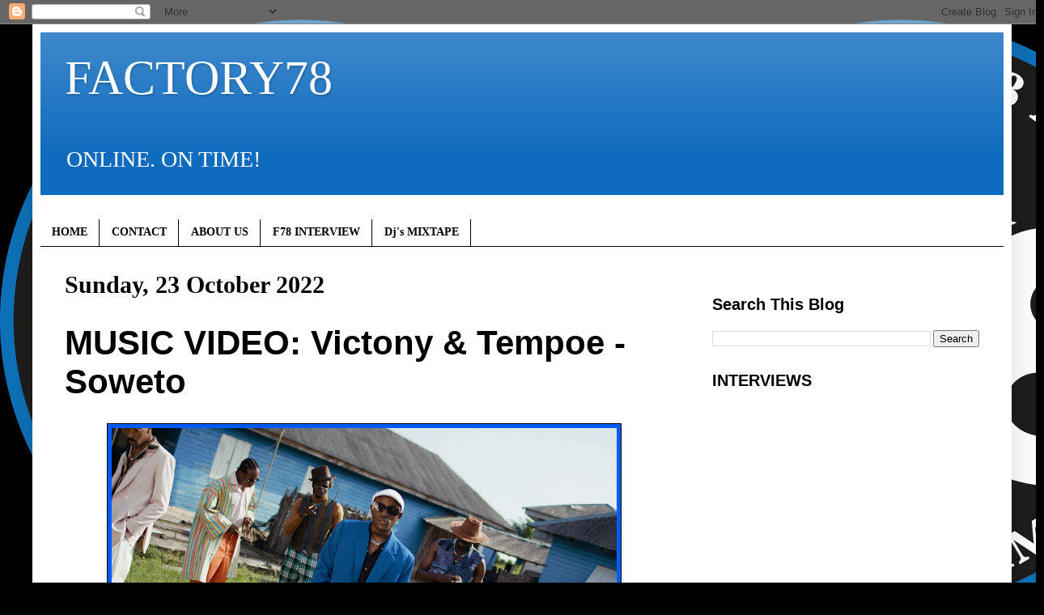

--- FILE ---
content_type: text/html; charset=UTF-8
request_url: http://www.factory78.com/2022/10/music-video-victony-tempoe-soweto.html
body_size: 17857
content:
<!DOCTYPE html>
<html class='v2' dir='ltr' lang='en-GB'>
<head>
<link href='https://www.blogger.com/static/v1/widgets/335934321-css_bundle_v2.css' rel='stylesheet' type='text/css'/>
<meta content='width=1100' name='viewport'/>
<meta content='text/html; charset=UTF-8' http-equiv='Content-Type'/>
<meta content='blogger' name='generator'/>
<link href='http://www.factory78.com/favicon.ico' rel='icon' type='image/x-icon'/>
<link href='http://www.factory78.com/2022/10/music-video-victony-tempoe-soweto.html' rel='canonical'/>
<link rel="alternate" type="application/atom+xml" title="FACTORY78 - Atom" href="http://www.factory78.com/feeds/posts/default" />
<link rel="alternate" type="application/rss+xml" title="FACTORY78 - RSS" href="http://www.factory78.com/feeds/posts/default?alt=rss" />
<link rel="service.post" type="application/atom+xml" title="FACTORY78 - Atom" href="https://www.blogger.com/feeds/7272956442541389579/posts/default" />

<link rel="alternate" type="application/atom+xml" title="FACTORY78 - Atom" href="http://www.factory78.com/feeds/2611118455482400090/comments/default" />
<!--Can't find substitution for tag [blog.ieCssRetrofitLinks]-->
<link href='https://blogger.googleusercontent.com/img/b/R29vZ2xl/AVvXsEiC4FKtgIUpikJzUqjU8LahWRhK46ZrG8RuhPvbKUm5aSZIl4PI0MiV8pXwHJwBYaJYB41ozgBJgX3htZvsJ9382hijh4Qbw9KHICy_731jKsH0a_Ez-boqdWC5Py7bX7MMWR4XBzA1uQ5lXALVuxUELHP2qajfwWVh0AhPYAcbvNZLWN4HayEs-JA/w624-h322/Screenshot%202022-10-23%20at%2021.59.02.png' rel='image_src'/>
<meta content='http://www.factory78.com/2022/10/music-video-victony-tempoe-soweto.html' property='og:url'/>
<meta content='MUSIC VIDEO: Victony &amp; Tempoe - Soweto' property='og:title'/>
<meta content='ONLINE. ON TIME!' property='og:description'/>
<meta content='https://blogger.googleusercontent.com/img/b/R29vZ2xl/AVvXsEiC4FKtgIUpikJzUqjU8LahWRhK46ZrG8RuhPvbKUm5aSZIl4PI0MiV8pXwHJwBYaJYB41ozgBJgX3htZvsJ9382hijh4Qbw9KHICy_731jKsH0a_Ez-boqdWC5Py7bX7MMWR4XBzA1uQ5lXALVuxUELHP2qajfwWVh0AhPYAcbvNZLWN4HayEs-JA/w1200-h630-p-k-no-nu/Screenshot%202022-10-23%20at%2021.59.02.png' property='og:image'/>
<title>FACTORY78: MUSIC VIDEO: Victony & Tempoe - Soweto</title>
<style id='page-skin-1' type='text/css'><!--
/*
-----------------------------------------------
Blogger Template Style
Name:     Simple
Designer: Blogger
URL:      www.blogger.com
----------------------------------------------- */
/* Content
----------------------------------------------- */
body {
font: normal normal 20px 'Times New Roman', Times, FreeSerif, serif;
color: #000000;
background: #000000 url(http://3.bp.blogspot.com/-E4k-_l4eKpM/XKJA05zrOWI/AAAAAAAB9Ok/mt7kn1ixuWEwEIqw6bC9kQzOZc3RveZ7ACK4BGAYYCw/s0/F78_Logo_1.png) repeat scroll top left;
padding: 0 40px 40px 40px;
}
html body .region-inner {
min-width: 0;
max-width: 100%;
width: auto;
}
h2 {
font-size: 22px;
}
a:link {
text-decoration:none;
color: #000000;
}
a:visited {
text-decoration:none;
color: #000000;
}
a:hover {
text-decoration:underline;
color: #005cf4;
}
.body-fauxcolumn-outer .fauxcolumn-inner {
background: transparent none repeat scroll top left;
_background-image: none;
}
.body-fauxcolumn-outer .cap-top {
position: absolute;
z-index: 1;
height: 400px;
width: 100%;
}
.body-fauxcolumn-outer .cap-top .cap-left {
width: 100%;
background: transparent none repeat-x scroll top left;
_background-image: none;
}
.content-outer {
-moz-box-shadow: 0 0 40px rgba(0, 0, 0, .15);
-webkit-box-shadow: 0 0 5px rgba(0, 0, 0, .15);
-goog-ms-box-shadow: 0 0 10px #333333;
box-shadow: 0 0 40px rgba(0, 0, 0, .15);
margin-bottom: 1px;
}
.content-inner {
padding: 10px 10px;
}
.content-inner {
background-color: #ffffff;
}
/* Header
----------------------------------------------- */
.header-outer {
background: #0f6bbe url(https://resources.blogblog.com/blogblog/data/1kt/simple/gradients_light.png) repeat-x scroll 0 -400px;
_background-image: none;
}
.Header h1 {
font: normal normal 60px 'Times New Roman', Times, FreeSerif, serif;
color: #ffffff;
text-shadow: 1px 2px 3px rgba(0, 0, 0, .2);
}
.Header h1 a {
color: #ffffff;
}
.Header .description {
font-size: 140%;
color: #ffffff;
}
.header-inner .Header .titlewrapper {
padding: 22px 30px;
}
.header-inner .Header .descriptionwrapper {
padding: 0 30px;
}
/* Tabs
----------------------------------------------- */
.tabs-inner .section:first-child {
border-top: 0 solid #000000;
}
.tabs-inner .section:first-child ul {
margin-top: -0;
border-top: 0 solid #000000;
border-left: 0 solid #000000;
border-right: 0 solid #000000;
}
.tabs-inner .widget ul {
background: #ffffff url(https://resources.blogblog.com/blogblog/data/1kt/simple/gradients_light.png) repeat-x scroll 0 -800px;
_background-image: none;
border-bottom: 1px solid #000000;
margin-top: 0;
margin-left: -30px;
margin-right: -30px;
}
.tabs-inner .widget li a {
display: inline-block;
padding: .6em 1em;
font: normal bold 14px 'Times New Roman', Times, FreeSerif, serif;
color: #000000;
border-left: 1px solid #ffffff;
border-right: 1px solid #000000;
}
.tabs-inner .widget li:first-child a {
border-left: none;
}
.tabs-inner .widget li.selected a, .tabs-inner .widget li a:hover {
color: #000000;
background-color: #ffffff;
text-decoration: none;
}
/* Columns
----------------------------------------------- */
.main-outer {
border-top: 0 solid #ffffff;
}
.fauxcolumn-left-outer .fauxcolumn-inner {
border-right: 1px solid #ffffff;
}
.fauxcolumn-right-outer .fauxcolumn-inner {
border-left: 1px solid #ffffff;
}
/* Headings
----------------------------------------------- */
div.widget > h2,
div.widget h2.title {
margin: 0 0 1em 0;
font: normal bold 20px Arial, Tahoma, Helvetica, FreeSans, sans-serif;
color: #000000;
}
/* Widgets
----------------------------------------------- */
.widget .zippy {
color: #000000;
text-shadow: 2px 2px 1px rgba(0, 0, 0, .1);
}
.widget .popular-posts ul {
list-style: none;
}
/* Posts
----------------------------------------------- */
h2.date-header {
font: normal bold 30px 'Times New Roman', Times, FreeSerif, serif;
}
.date-header span {
background-color: #ffffff;
color: #000000;
padding: inherit;
letter-spacing: inherit;
margin: inherit;
}
.main-inner {
padding-top: 30px;
padding-bottom: 30px;
}
.main-inner .column-center-inner {
padding: 0 15px;
}
.main-inner .column-center-inner .section {
margin: 0 15px;
}
.post {
margin: 0 0 25px 0;
}
h3.post-title, .comments h4 {
font: normal bold 42px Impact, sans-serif;
margin: .75em 0 0;
}
.post-body {
font-size: 110%;
line-height: 1.4;
position: relative;
}
.post-body img, .post-body .tr-caption-container, .Profile img, .Image img,
.BlogList .item-thumbnail img {
padding: 2px;
background: #005cf4;
border: 1px solid #000000;
-moz-box-shadow: 1px 1px 5px rgba(0, 0, 0, .1);
-webkit-box-shadow: 1px 1px 5px rgba(0, 0, 0, .1);
box-shadow: 1px 1px 5px rgba(0, 0, 0, .1);
}
.post-body img, .post-body .tr-caption-container {
padding: 5px;
}
.post-body .tr-caption-container {
color: #000000;
}
.post-body .tr-caption-container img {
padding: 0;
background: transparent;
border: none;
-moz-box-shadow: 0 0 0 rgba(0, 0, 0, .1);
-webkit-box-shadow: 0 0 0 rgba(0, 0, 0, .1);
box-shadow: 0 0 0 rgba(0, 0, 0, .1);
}
.post-header {
margin: 0 0 1.5em;
line-height: 1.6;
font-size: 90%;
}
.post-footer {
margin: 20px -2px 0;
padding: 5px 10px;
color: #000000;
background-color: #ffffff;
border-bottom: 1px solid #000000;
line-height: 1.6;
font-size: 90%;
}
#comments .comment-author {
padding-top: 1.5em;
border-top: 1px solid #ffffff;
background-position: 0 1.5em;
}
#comments .comment-author:first-child {
padding-top: 0;
border-top: none;
}
.avatar-image-container {
margin: .2em 0 0;
}
#comments .avatar-image-container img {
border: 1px solid #000000;
}
/* Comments
----------------------------------------------- */
.comments .comments-content .icon.blog-author {
background-repeat: no-repeat;
background-image: url([data-uri]);
}
.comments .comments-content .loadmore a {
border-top: 1px solid #000000;
border-bottom: 1px solid #000000;
}
.comments .comment-thread.inline-thread {
background-color: #ffffff;
}
.comments .continue {
border-top: 2px solid #000000;
}
/* Accents
---------------------------------------------- */
.section-columns td.columns-cell {
border-left: 1px solid #ffffff;
}
.blog-pager {
background: transparent none no-repeat scroll top center;
}
.blog-pager-older-link, .home-link,
.blog-pager-newer-link {
background-color: #ffffff;
padding: 5px;
}
.footer-outer {
border-top: 0 dashed #bbbbbb;
}
/* Mobile
----------------------------------------------- */
body.mobile  {
background-size: auto;
}
.mobile .body-fauxcolumn-outer {
background: transparent none repeat scroll top left;
}
.mobile .body-fauxcolumn-outer .cap-top {
background-size: 100% auto;
}
.mobile .content-outer {
-webkit-box-shadow: 0 0 3px rgba(0, 0, 0, .15);
box-shadow: 0 0 3px rgba(0, 0, 0, .15);
}
.mobile .tabs-inner .widget ul {
margin-left: 0;
margin-right: 0;
}
.mobile .post {
margin: 0;
}
.mobile .main-inner .column-center-inner .section {
margin: 0;
}
.mobile .date-header span {
padding: 0.1em 10px;
margin: 0 -10px;
}
.mobile h3.post-title {
margin: 0;
}
.mobile .blog-pager {
background: transparent none no-repeat scroll top center;
}
.mobile .footer-outer {
border-top: none;
}
.mobile .main-inner, .mobile .footer-inner {
background-color: #ffffff;
}
.mobile-index-contents {
color: #000000;
}
.mobile-link-button {
background-color: #000000;
}
.mobile-link-button a:link, .mobile-link-button a:visited {
color: #ffffff;
}
.mobile .tabs-inner .section:first-child {
border-top: none;
}
.mobile .tabs-inner .PageList .widget-content {
background-color: #ffffff;
color: #000000;
border-top: 1px solid #000000;
border-bottom: 1px solid #000000;
}
.mobile .tabs-inner .PageList .widget-content .pagelist-arrow {
border-left: 1px solid #000000;
}

--></style>
<style id='template-skin-1' type='text/css'><!--
body {
min-width: 1210px;
}
.content-outer, .content-fauxcolumn-outer, .region-inner {
min-width: 1210px;
max-width: 1210px;
_width: 1210px;
}
.main-inner .columns {
padding-left: 0;
padding-right: 390px;
}
.main-inner .fauxcolumn-center-outer {
left: 0;
right: 390px;
/* IE6 does not respect left and right together */
_width: expression(this.parentNode.offsetWidth -
parseInt("0") -
parseInt("390px") + 'px');
}
.main-inner .fauxcolumn-left-outer {
width: 0;
}
.main-inner .fauxcolumn-right-outer {
width: 390px;
}
.main-inner .column-left-outer {
width: 0;
right: 100%;
margin-left: -0;
}
.main-inner .column-right-outer {
width: 390px;
margin-right: -390px;
}
#layout {
min-width: 0;
}
#layout .content-outer {
min-width: 0;
width: 800px;
}
#layout .region-inner {
min-width: 0;
width: auto;
}
body#layout div.add_widget {
padding: 8px;
}
body#layout div.add_widget a {
margin-left: 32px;
}
--></style>
<style>
    body {background-image:url(http\:\/\/3.bp.blogspot.com\/-E4k-_l4eKpM\/XKJA05zrOWI\/AAAAAAAB9Ok\/mt7kn1ixuWEwEIqw6bC9kQzOZc3RveZ7ACK4BGAYYCw\/s0\/F78_Logo_1.png);}
    
@media (max-width: 200px) { body {background-image:url(http\:\/\/3.bp.blogspot.com\/-E4k-_l4eKpM\/XKJA05zrOWI\/AAAAAAAB9Ok\/mt7kn1ixuWEwEIqw6bC9kQzOZc3RveZ7ACK4BGAYYCw\/w200\/F78_Logo_1.png);}}
@media (max-width: 400px) and (min-width: 201px) { body {background-image:url(http\:\/\/3.bp.blogspot.com\/-E4k-_l4eKpM\/XKJA05zrOWI\/AAAAAAAB9Ok\/mt7kn1ixuWEwEIqw6bC9kQzOZc3RveZ7ACK4BGAYYCw\/w400\/F78_Logo_1.png);}}
@media (max-width: 800px) and (min-width: 401px) { body {background-image:url(http\:\/\/3.bp.blogspot.com\/-E4k-_l4eKpM\/XKJA05zrOWI\/AAAAAAAB9Ok\/mt7kn1ixuWEwEIqw6bC9kQzOZc3RveZ7ACK4BGAYYCw\/w800\/F78_Logo_1.png);}}
@media (max-width: 1200px) and (min-width: 801px) { body {background-image:url(http\:\/\/3.bp.blogspot.com\/-E4k-_l4eKpM\/XKJA05zrOWI\/AAAAAAAB9Ok\/mt7kn1ixuWEwEIqw6bC9kQzOZc3RveZ7ACK4BGAYYCw\/w1200\/F78_Logo_1.png);}}
/* Last tag covers anything over one higher than the previous max-size cap. */
@media (min-width: 1201px) { body {background-image:url(http\:\/\/3.bp.blogspot.com\/-E4k-_l4eKpM\/XKJA05zrOWI\/AAAAAAAB9Ok\/mt7kn1ixuWEwEIqw6bC9kQzOZc3RveZ7ACK4BGAYYCw\/w1600\/F78_Logo_1.png);}}
  </style>
<script type='text/javascript'>
        (function(i,s,o,g,r,a,m){i['GoogleAnalyticsObject']=r;i[r]=i[r]||function(){
        (i[r].q=i[r].q||[]).push(arguments)},i[r].l=1*new Date();a=s.createElement(o),
        m=s.getElementsByTagName(o)[0];a.async=1;a.src=g;m.parentNode.insertBefore(a,m)
        })(window,document,'script','https://www.google-analytics.com/analytics.js','ga');
        ga('create', 'UA-64019866-1', 'auto', 'blogger');
        ga('blogger.send', 'pageview');
      </script>
<link href='https://www.blogger.com/dyn-css/authorization.css?targetBlogID=7272956442541389579&amp;zx=74dffaf8-13d3-4f26-84cb-27fb410cf30d' media='none' onload='if(media!=&#39;all&#39;)media=&#39;all&#39;' rel='stylesheet'/><noscript><link href='https://www.blogger.com/dyn-css/authorization.css?targetBlogID=7272956442541389579&amp;zx=74dffaf8-13d3-4f26-84cb-27fb410cf30d' rel='stylesheet'/></noscript>
<meta name='google-adsense-platform-account' content='ca-host-pub-1556223355139109'/>
<meta name='google-adsense-platform-domain' content='blogspot.com'/>

<!-- data-ad-client=ca-pub-5489557595194993 -->

</head>
<body class='loading variant-bold'>
<div class='navbar section' id='navbar' name='Navbar'><div class='widget Navbar' data-version='1' id='Navbar1'><script type="text/javascript">
    function setAttributeOnload(object, attribute, val) {
      if(window.addEventListener) {
        window.addEventListener('load',
          function(){ object[attribute] = val; }, false);
      } else {
        window.attachEvent('onload', function(){ object[attribute] = val; });
      }
    }
  </script>
<div id="navbar-iframe-container"></div>
<script type="text/javascript" src="https://apis.google.com/js/platform.js"></script>
<script type="text/javascript">
      gapi.load("gapi.iframes:gapi.iframes.style.bubble", function() {
        if (gapi.iframes && gapi.iframes.getContext) {
          gapi.iframes.getContext().openChild({
              url: 'https://www.blogger.com/navbar/7272956442541389579?po\x3d2611118455482400090\x26origin\x3dhttp://www.factory78.com',
              where: document.getElementById("navbar-iframe-container"),
              id: "navbar-iframe"
          });
        }
      });
    </script><script type="text/javascript">
(function() {
var script = document.createElement('script');
script.type = 'text/javascript';
script.src = '//pagead2.googlesyndication.com/pagead/js/google_top_exp.js';
var head = document.getElementsByTagName('head')[0];
if (head) {
head.appendChild(script);
}})();
</script>
</div></div>
<div class='body-fauxcolumns'>
<div class='fauxcolumn-outer body-fauxcolumn-outer'>
<div class='cap-top'>
<div class='cap-left'></div>
<div class='cap-right'></div>
</div>
<div class='fauxborder-left'>
<div class='fauxborder-right'></div>
<div class='fauxcolumn-inner'>
</div>
</div>
<div class='cap-bottom'>
<div class='cap-left'></div>
<div class='cap-right'></div>
</div>
</div>
</div>
<div class='content'>
<div class='content-fauxcolumns'>
<div class='fauxcolumn-outer content-fauxcolumn-outer'>
<div class='cap-top'>
<div class='cap-left'></div>
<div class='cap-right'></div>
</div>
<div class='fauxborder-left'>
<div class='fauxborder-right'></div>
<div class='fauxcolumn-inner'>
</div>
</div>
<div class='cap-bottom'>
<div class='cap-left'></div>
<div class='cap-right'></div>
</div>
</div>
</div>
<div class='content-outer'>
<div class='content-cap-top cap-top'>
<div class='cap-left'></div>
<div class='cap-right'></div>
</div>
<div class='fauxborder-left content-fauxborder-left'>
<div class='fauxborder-right content-fauxborder-right'></div>
<div class='content-inner'>
<header>
<div class='header-outer'>
<div class='header-cap-top cap-top'>
<div class='cap-left'></div>
<div class='cap-right'></div>
</div>
<div class='fauxborder-left header-fauxborder-left'>
<div class='fauxborder-right header-fauxborder-right'></div>
<div class='region-inner header-inner'>
<div class='header section' id='header' name='Header'><div class='widget Header' data-version='1' id='Header1'>
<div id='header-inner'>
<div class='titlewrapper'>
<h1 class='title'>
<a href='http://www.factory78.com/'>
FACTORY78
</a>
</h1>
</div>
<div class='descriptionwrapper'>
<p class='description'><span>ONLINE. ON TIME!</span></p>
</div>
</div>
</div></div>
</div>
</div>
<div class='header-cap-bottom cap-bottom'>
<div class='cap-left'></div>
<div class='cap-right'></div>
</div>
</div>
</header>
<div class='tabs-outer'>
<div class='tabs-cap-top cap-top'>
<div class='cap-left'></div>
<div class='cap-right'></div>
</div>
<div class='fauxborder-left tabs-fauxborder-left'>
<div class='fauxborder-right tabs-fauxborder-right'></div>
<div class='region-inner tabs-inner'>
<div class='tabs section' id='crosscol' name='Cross-column'><div class='widget HTML' data-version='1' id='HTML3'>
<h2 class='title'>Auto ads</h2>
<div class='widget-content'>
<script async src="https://pagead2.googlesyndication.com/pagead/js/adsbygoogle.js"></script>
<script>
     (adsbygoogle = window.adsbygoogle || []).push({
          google_ad_client: "ca-pub-3420377279780348",
          enable_page_level_ads: true
     });
</script>
</div>
<div class='clear'></div>
</div></div>
<div class='tabs section' id='crosscol-overflow' name='Cross-Column 2'><div class='widget PageList' data-version='1' id='PageList1'>
<div class='widget-content'>
<ul>
<li>
<a href='http://www.factory78.com/'>HOME</a>
</li>
<li>
<a href='http://www.factory78.com/p/contact.html'>CONTACT</a>
</li>
<li>
<a href='http://www.factory78.com/p/about.html'>ABOUT US</a>
</li>
<li>
<a href='http://factory78.blogspot.co.uk/search/label/F78 INTERVIEW'>F78 INTERVIEW</a>
</li>
<li>
<a href='http://factory78.blogspot.co.uk/search/label/Dj&#39;s MIXTAPE'>Dj's MIXTAPE</a>
</li>
</ul>
<div class='clear'></div>
</div>
</div></div>
</div>
</div>
<div class='tabs-cap-bottom cap-bottom'>
<div class='cap-left'></div>
<div class='cap-right'></div>
</div>
</div>
<div class='main-outer'>
<div class='main-cap-top cap-top'>
<div class='cap-left'></div>
<div class='cap-right'></div>
</div>
<div class='fauxborder-left main-fauxborder-left'>
<div class='fauxborder-right main-fauxborder-right'></div>
<div class='region-inner main-inner'>
<div class='columns fauxcolumns'>
<div class='fauxcolumn-outer fauxcolumn-center-outer'>
<div class='cap-top'>
<div class='cap-left'></div>
<div class='cap-right'></div>
</div>
<div class='fauxborder-left'>
<div class='fauxborder-right'></div>
<div class='fauxcolumn-inner'>
</div>
</div>
<div class='cap-bottom'>
<div class='cap-left'></div>
<div class='cap-right'></div>
</div>
</div>
<div class='fauxcolumn-outer fauxcolumn-left-outer'>
<div class='cap-top'>
<div class='cap-left'></div>
<div class='cap-right'></div>
</div>
<div class='fauxborder-left'>
<div class='fauxborder-right'></div>
<div class='fauxcolumn-inner'>
</div>
</div>
<div class='cap-bottom'>
<div class='cap-left'></div>
<div class='cap-right'></div>
</div>
</div>
<div class='fauxcolumn-outer fauxcolumn-right-outer'>
<div class='cap-top'>
<div class='cap-left'></div>
<div class='cap-right'></div>
</div>
<div class='fauxborder-left'>
<div class='fauxborder-right'></div>
<div class='fauxcolumn-inner'>
</div>
</div>
<div class='cap-bottom'>
<div class='cap-left'></div>
<div class='cap-right'></div>
</div>
</div>
<!-- corrects IE6 width calculation -->
<div class='columns-inner'>
<div class='column-center-outer'>
<div class='column-center-inner'>
<div class='main section' id='main' name='Main'><div class='widget Blog' data-version='1' id='Blog1'>
<div class='blog-posts hfeed'>

          <div class="date-outer">
        
<h2 class='date-header'><span>Sunday, 23 October 2022</span></h2>

          <div class="date-posts">
        
<div class='post-outer'>
<div class='post hentry uncustomized-post-template' itemprop='blogPost' itemscope='itemscope' itemtype='http://schema.org/BlogPosting'>
<meta content='https://blogger.googleusercontent.com/img/b/R29vZ2xl/AVvXsEiC4FKtgIUpikJzUqjU8LahWRhK46ZrG8RuhPvbKUm5aSZIl4PI0MiV8pXwHJwBYaJYB41ozgBJgX3htZvsJ9382hijh4Qbw9KHICy_731jKsH0a_Ez-boqdWC5Py7bX7MMWR4XBzA1uQ5lXALVuxUELHP2qajfwWVh0AhPYAcbvNZLWN4HayEs-JA/w624-h322/Screenshot%202022-10-23%20at%2021.59.02.png' itemprop='image_url'/>
<meta content='7272956442541389579' itemprop='blogId'/>
<meta content='2611118455482400090' itemprop='postId'/>
<a name='2611118455482400090'></a>
<h3 class='post-title entry-title' itemprop='name'>
MUSIC VIDEO: Victony & Tempoe - Soweto
</h3>
<div class='post-header'>
<div class='post-header-line-1'></div>
</div>
<div class='post-body entry-content' id='post-body-2611118455482400090' itemprop='description articleBody'>
<p></p><div class="separator" style="clear: both; text-align: center;"><a href="https://blogger.googleusercontent.com/img/b/R29vZ2xl/AVvXsEiC4FKtgIUpikJzUqjU8LahWRhK46ZrG8RuhPvbKUm5aSZIl4PI0MiV8pXwHJwBYaJYB41ozgBJgX3htZvsJ9382hijh4Qbw9KHICy_731jKsH0a_Ez-boqdWC5Py7bX7MMWR4XBzA1uQ5lXALVuxUELHP2qajfwWVh0AhPYAcbvNZLWN4HayEs-JA/s1266/Screenshot%202022-10-23%20at%2021.59.02.png" style="margin-left: 1em; margin-right: 1em;"><img border="0" data-original-height="653" data-original-width="1266" height="322" src="https://blogger.googleusercontent.com/img/b/R29vZ2xl/AVvXsEiC4FKtgIUpikJzUqjU8LahWRhK46ZrG8RuhPvbKUm5aSZIl4PI0MiV8pXwHJwBYaJYB41ozgBJgX3htZvsJ9382hijh4Qbw9KHICy_731jKsH0a_Ez-boqdWC5Py7bX7MMWR4XBzA1uQ5lXALVuxUELHP2qajfwWVh0AhPYAcbvNZLWN4HayEs-JA/w624-h322/Screenshot%202022-10-23%20at%2021.59.02.png" width="624" /></a></div><div class="separator" style="clear: both; text-align: center;"><br /></div><span><a name="more"></a></span><div class="separator" style="clear: both; text-align: center;"><iframe allow="accelerometer; autoplay; clipboard-write; encrypted-media; gyroscope; picture-in-picture" allowfullscreen="" frameborder="0" height="375" src="https://www.youtube.com/embed/DPBRGWUgQsA" title="YouTube video player" width="560"></iframe></div>
<div style='clear: both;'></div>
</div>
<div class='post-footer'>
<div class='post-footer-line post-footer-line-1'>
<span class='post-author vcard'>
</span>
<span class='post-timestamp'>
at
<meta content='http://www.factory78.com/2022/10/music-video-victony-tempoe-soweto.html' itemprop='url'/>
<a class='timestamp-link' href='http://www.factory78.com/2022/10/music-video-victony-tempoe-soweto.html' rel='bookmark' title='permanent link'><abbr class='published' itemprop='datePublished' title='2022-10-23T22:03:00+01:00'>October 23, 2022</abbr></a>
</span>
<span class='post-comment-link'>
</span>
<span class='post-icons'>
<span class='item-action'>
<a href='https://www.blogger.com/email-post/7272956442541389579/2611118455482400090' title='Email Post'>
<img alt='' class='icon-action' height='13' src='https://resources.blogblog.com/img/icon18_email.gif' width='18'/>
</a>
</span>
<span class='item-control blog-admin pid-2085947510'>
<a href='https://www.blogger.com/post-edit.g?blogID=7272956442541389579&postID=2611118455482400090&from=pencil' title='Edit Post'>
<img alt='' class='icon-action' height='18' src='https://resources.blogblog.com/img/icon18_edit_allbkg.gif' width='18'/>
</a>
</span>
</span>
<div class='post-share-buttons goog-inline-block'>
<a class='goog-inline-block share-button sb-email' href='https://www.blogger.com/share-post.g?blogID=7272956442541389579&postID=2611118455482400090&target=email' target='_blank' title='Email This'><span class='share-button-link-text'>Email This</span></a><a class='goog-inline-block share-button sb-blog' href='https://www.blogger.com/share-post.g?blogID=7272956442541389579&postID=2611118455482400090&target=blog' onclick='window.open(this.href, "_blank", "height=270,width=475"); return false;' target='_blank' title='BlogThis!'><span class='share-button-link-text'>BlogThis!</span></a><a class='goog-inline-block share-button sb-twitter' href='https://www.blogger.com/share-post.g?blogID=7272956442541389579&postID=2611118455482400090&target=twitter' target='_blank' title='Share to X'><span class='share-button-link-text'>Share to X</span></a><a class='goog-inline-block share-button sb-facebook' href='https://www.blogger.com/share-post.g?blogID=7272956442541389579&postID=2611118455482400090&target=facebook' onclick='window.open(this.href, "_blank", "height=430,width=640"); return false;' target='_blank' title='Share to Facebook'><span class='share-button-link-text'>Share to Facebook</span></a><a class='goog-inline-block share-button sb-pinterest' href='https://www.blogger.com/share-post.g?blogID=7272956442541389579&postID=2611118455482400090&target=pinterest' target='_blank' title='Share to Pinterest'><span class='share-button-link-text'>Share to Pinterest</span></a>
</div>
</div>
<div class='post-footer-line post-footer-line-2'>
<span class='post-labels'>
Labels:
<a href='http://www.factory78.com/search/label/MUSIC%20VIDEO%3A' rel='tag'>MUSIC VIDEO:</a>
</span>
</div>
<div class='post-footer-line post-footer-line-3'>
<span class='post-location'>
</span>
</div>
</div>
</div>
<div class='comments' id='comments'>
<a name='comments'></a>
<h4>No comments:</h4>
<div id='Blog1_comments-block-wrapper'>
<dl class='avatar-comment-indent' id='comments-block'>
</dl>
</div>
<p class='comment-footer'>
<div class='comment-form'>
<a name='comment-form'></a>
<h4 id='comment-post-message'>Post a Comment</h4>
<p>
</p>
<a href='https://www.blogger.com/comment/frame/7272956442541389579?po=2611118455482400090&hl=en-GB&saa=85391&origin=http://www.factory78.com' id='comment-editor-src'></a>
<iframe allowtransparency='true' class='blogger-iframe-colorize blogger-comment-from-post' frameborder='0' height='410px' id='comment-editor' name='comment-editor' src='' width='100%'></iframe>
<script src='https://www.blogger.com/static/v1/jsbin/2830521187-comment_from_post_iframe.js' type='text/javascript'></script>
<script type='text/javascript'>
      BLOG_CMT_createIframe('https://www.blogger.com/rpc_relay.html');
    </script>
</div>
</p>
</div>
</div>

        </div></div>
      
</div>
<div class='blog-pager' id='blog-pager'>
<span id='blog-pager-newer-link'>
<a class='blog-pager-newer-link' href='http://www.factory78.com/2022/10/music-video-rema-dirty.html' id='Blog1_blog-pager-newer-link' title='Newer Post'>Newer Post</a>
</span>
<span id='blog-pager-older-link'>
<a class='blog-pager-older-link' href='http://www.factory78.com/2022/10/music-donaeo-feat-kranium-braveheart.html' id='Blog1_blog-pager-older-link' title='Older Post'>Older Post</a>
</span>
<a class='home-link' href='http://www.factory78.com/'>Home</a>
</div>
<div class='clear'></div>
<div class='post-feeds'>
<div class='feed-links'>
Subscribe to:
<a class='feed-link' href='http://www.factory78.com/feeds/2611118455482400090/comments/default' target='_blank' type='application/atom+xml'>Post Comments (Atom)</a>
</div>
</div>
</div><div class='widget HTML' data-version='1' id='HTML8'>
<div class='widget-content'>
<!-- AddThis Follow BEGIN -->
<p>Follow</p>
<div class="addthis_toolbox addthis_32x32_style addthis_default_style">

<a class="addthis_button_facebook_follow" addthis:userid="pages/FACTORY78/125897154099756"></a>

<a class="addthis_button_twitter_follow" addthis:userid="Djfactory78"></a>


<a class="addthis_button_google_follow" addthis:userid="u/0/103335178997854217215/posts"></a>

<a class="addthis_button_youtube_follow" addthis:userid="Factory78tv"></a>


<a class="addthis_button_instagram_follow" addthis:userid="factory78"></a>
</div>
<script type="text/javascript" src="//s7.addthis.com/js/300/addthis_widget.js#pubid=factory78"></script>
<!-- AddThis Follow END -->
</div>
<div class='clear'></div>
</div><div class='widget HTML' data-version='1' id='HTML27'>
<div class='widget-content'>
<div class="sharethis-inline-share-buttons"></div>
</div>
<div class='clear'></div>
</div></div>
</div>
</div>
<div class='column-left-outer'>
<div class='column-left-inner'>
<aside>
</aside>
</div>
</div>
<div class='column-right-outer'>
<div class='column-right-inner'>
<aside>
<div class='sidebar section' id='sidebar-right-1'><div class='widget HTML' data-version='1' id='HTML10'>
<div class='widget-content'>
<script async src="https://pagead2.googlesyndication.com/pagead/js/adsbygoogle.js"></script>
<script>
     (adsbygoogle = window.adsbygoogle || []).push({
          google_ad_client: "ca-pub-3420377279780348",
          enable_page_level_ads: true
     });
</script>
</div>
<div class='clear'></div>
</div><div class='widget BlogSearch' data-version='1' id='BlogSearch1'>
<h2 class='title'>Search This Blog</h2>
<div class='widget-content'>
<div id='BlogSearch1_form'>
<form action='http://www.factory78.com/search' class='gsc-search-box' target='_top'>
<table cellpadding='0' cellspacing='0' class='gsc-search-box'>
<tbody>
<tr>
<td class='gsc-input'>
<input autocomplete='off' class='gsc-input' name='q' size='10' title='search' type='text' value=''/>
</td>
<td class='gsc-search-button'>
<input class='gsc-search-button' title='search' type='submit' value='Search'/>
</td>
</tr>
</tbody>
</table>
</form>
</div>
</div>
<div class='clear'></div>
</div><div class='widget HTML' data-version='1' id='HTML6'>
<h2 class='title'>INTERVIEWS</h2>
<div class='widget-content'>
<iframe width="330" height="300" src="https://www.youtube.com/embed/8HBl5P4ppEM" title="YouTube video player" frameborder="0" allow="accelerometer; autoplay; clipboard-write; encrypted-media; gyroscope; picture-in-picture; web-share" allowfullscreen></iframe>


<iframe width="330" height="300" src="https://www.youtube.com/embed/orKmy9lLnKs" title="YouTube video player" frameborder="0" allow="accelerometer; autoplay; clipboard-write; encrypted-media; gyroscope; picture-in-picture; web-share" allowfullscreen></iframe>

<iframe width="330" height="300" src="https://www.youtube.com/embed/zJNSaYI8-G8" title="YouTube video player" frameborder="0" allow="accelerometer; autoplay; clipboard-write; encrypted-media; gyroscope; picture-in-picture; web-share" allowfullscreen></iframe>

<iframe width="330" height="300" src="https://www.youtube.com/embed/LEmZwJooVhU" title="YouTube video player" frameborder="0" allow="accelerometer; autoplay; clipboard-write; encrypted-media; gyroscope; picture-in-picture; web-share" allowfullscreen></iframe>


<iframe width="330" height="300" src="https://www.youtube.com/embed/H5jlQ0XEb2I" title="YouTube video player" frameborder="0" allow="accelerometer; autoplay; clipboard-write; encrypted-media; gyroscope; picture-in-picture; web-share" allowfullscreen></iframe>


<iframe width="330" height="300" src="https://www.youtube.com/embed/aI-tVC-NbKI" title="YouTube video player" frameborder="0" allow="accelerometer; autoplay; clipboard-write; encrypted-media; gyroscope; picture-in-picture" allowfullscreen></iframe>

<iframe width="330" height="300" src="https://www.youtube.com/embed/zeL5WdkAcMk" title="YouTube video player" frameborder="0" allow="accelerometer; autoplay; clipboard-write; encrypted-media; gyroscope; picture-in-picture" allowfullscreen></iframe>


<iframe width="330" height="300" src="https://www.youtube.com/embed/5YepgTGLDGU" title="YouTube video player" frameborder="0" allow="accelerometer; autoplay; clipboard-write; encrypted-media; gyroscope; picture-in-picture" allowfullscreen></iframe>


<iframe width="330" height="300" src="https://www.youtube.com/embed/n0eAO0nEAU8" title="YouTube video player" frameborder="0" allow="accelerometer; autoplay; clipboard-write; encrypted-media; gyroscope; picture-in-picture" allowfullscreen></iframe>



<iframe width="330" height="300" src="https://www.youtube.com/embed/jcoQfyn63ow" frameborder="0" allow="accelerometer; autoplay; encrypted-media; gyroscope; picture-in-picture" allowfullscreen></iframe>



<iframe width="330" height="300" src="https://www.youtube.com/embed/pl4k9SXKZjo" frameborder="0" allow="accelerometer; autoplay; encrypted-media; gyroscope; picture-in-picture" allowfullscreen></iframe>


<iframe width="330" height="300" src="https://www.youtube.com/embed/1_6GHiKn7p8" frameborder="0" allow="accelerometer; autoplay; clipboard-write; encrypted-media; gyroscope; picture-in-picture" allowfullscreen></iframe>


<iframe width="330" height="300" src="https://www.youtube.com/embed/yGmgGEyJsd8" frameborder="0" allow="accelerometer; autoplay; clipboard-write; encrypted-media; gyroscope; picture-in-picture" allowfullscreen></iframe>



<iframe width="330" height="300" src="https://www.youtube.com/embed/zc6ovOqmFcE" frameborder="0" allow="accelerometer; autoplay; clipboard-write; encrypted-media; gyroscope; picture-in-picture" allowfullscreen></iframe>



<iframe width="330" height="300" src="https://www.youtube.com/embed/9-eCssq8NYU" frameborder="0" allow="accelerometer; autoplay; clipboard-write; encrypted-media; gyroscope; picture-in-picture" allowfullscreen></iframe>


<iframe width="330" height="300" src="https://www.youtube.com/embed/EZSue6mVC_I" frameborder="0" allow="accelerometer; autoplay; clipboard-write; encrypted-media; gyroscope; picture-in-picture" allowfullscreen></iframe>



<iframe width="330" height="300" src="https://www.youtube.com/embed/ei_soK5tsQk" frameborder="0" allow="accelerometer; autoplay; clipboard-write; encrypted-media; gyroscope; picture-in-picture" allowfullscreen></iframe>


<iframe width="330" height="300" src="https://www.youtube.com/embed/C24ISfadPkA" frameborder="0" allow="accelerometer; autoplay; clipboard-write; encrypted-media; gyroscope; picture-in-picture" allowfullscreen></iframe>
</div>
<div class='clear'></div>
</div><div class='widget HTML' data-version='1' id='HTML5'>
<div class='widget-content'>
<!-- AddThis Button BEGIN -->
<div class="addthis_toolbox addthis_floating_style addthis_counter_style" style="left:50px;top:50px;">
<a class="addthis_button_facebook_like" fb:like:layout="box_count"></a>
<a class="addthis_button_tweet" tw:count="vertical"></a>
<a class="addthis_button_google_plusone" g:plusone:size="tall"></a>
<a class="addthis_counter"></a>
</div>
<script type="text/javascript">var addthis_config = {"data_track_addressbar":true};</script>
<script type="text/javascript" src="//s7.addthis.com/js/300/addthis_widget.js#pubid=factory78"></script>
<!-- AddThis Button END -->
</div>
<div class='clear'></div>
</div><div class='widget HTML' data-version='1' id='HTML7'>
<div class='widget-content'>
<script async src="//pagead2.googlesyndication.com/pagead/js/adsbygoogle.js"></script>
<script>
  (adsbygoogle = window.adsbygoogle || []).push({
    google_ad_client: "ca-pub-3420377279780348",
    enable_page_level_ads: true
  });
</script>
</div>
<div class='clear'></div>
</div><div class='widget HTML' data-version='1' id='HTML9'>
<div class='widget-content'>
<script async src="//pagead2.googlesyndication.com/pagead/js/adsbygoogle.js"></script>
<script>
  (adsbygoogle = window.adsbygoogle || []).push({
    google_ad_client: "ca-pub-3420377279780348",
    enable_page_level_ads: true
  });
</script>
</div>
<div class='clear'></div>
</div><div class='widget HTML' data-version='1' id='HTML11'>
<div class='widget-content'>
<script async src="//pagead2.googlesyndication.com/pagead/js/adsbygoogle.js"></script>
<!-- NEW ADD SEPT -->
<ins class="adsbygoogle"
     style="display:inline-block;width:336px;height:280px"
     data-ad-client="ca-pub-3420377279780348"
     data-ad-slot="4620990313"></ins>
<script>
(adsbygoogle = window.adsbygoogle || []).push({});
</script>
</div>
<div class='clear'></div>
</div><div class='widget HTML' data-version='1' id='HTML12'>
<div class='widget-content'>
<script async src="//pagead2.googlesyndication.com/pagead/js/adsbygoogle.js"></script>
<!-- Large Skyscaper -->
<ins class="adsbygoogle"
     style="display:inline-block;width:300px;height:600px"
     data-ad-client="ca-pub-3420377279780348"
     data-ad-slot="5788262717"></ins>
<script>
(adsbygoogle = window.adsbygoogle || []).push({});
</script>
</div>
<div class='clear'></div>
</div><div class='widget HTML' data-version='1' id='HTML21'>
<div class='widget-content'>
<!-- Go to www.addthis.com/dashboard to customize your tools -->
<script type="text/javascript" src="//s7.addthis.com/js/300/addthis_widget.js#pubid=ra-54c7c20b6a656942" async="async"></script>
</div>
<div class='clear'></div>
</div><div class='widget HTML' data-version='1' id='HTML22'>
<h2 class='title'>FACTORY78 TWEETS FEED</h2>
<div class='widget-content'>
<a class="twitter-timeline" href="https://twitter.com/Factory78" data-widget-id="555071666305630209">Tweets by @Factory78</a>
<script>!function(d,s,id){var js,fjs=d.getElementsByTagName(s)[0],p=/^http:/.test(d.location)?'http':'https';if(!d.getElementById(id)){js=d.createElement(s);js.id=id;js.src=p+"://platform.twitter.com/widgets.js";fjs.parentNode.insertBefore(js,fjs);}}(document,"script","twitter-wjs");</script>
</div>
<div class='clear'></div>
</div><div class='widget HTML' data-version='1' id='HTML24'>
<div class='widget-content'>
<a href="http://www.factory78.com/p/privacy-policy.html"> Privacy Policy</a>
</div>
<div class='clear'></div>
</div><div class='widget HTML' data-version='1' id='HTML25'>
<div class='widget-content'>
<center><a href="http://www.factory78.com/p/terms-and-conditions.html"> Terms And Conditions</a><center></center></center>
</div>
<div class='clear'></div>
</div><div class='widget HTML' data-version='1' id='HTML23'>
<h2 class='title'>Live Traffik Feed</h2>
<div class='widget-content'>
<span style="font-weight:bold;"></span><script type="text/javascript" src="http://feedjit.com/serve/?vv=955&amp;tft=3&amp;dd=0&amp;wid=b0314c4e13f6b2c4&amp;pid=0&amp;proid=0&amp;bc=FFFFFF&amp;tc=000000&amp;brd1=012B6B&amp;lnk=135D9E&amp;hc=FFFFFF&amp;hfc=2853A8&amp;btn=C99700&amp;ww=200&amp;wne=10&amp;wh=Live+Traffic+Feed&amp;hl=0&amp;hlnks=0&amp;hfce=0&amp;srefs=0&amp;hbars=0"></script><noscript><a href="http://feedjit.com/">Feedjit Live Blog Stats</a></noscript>
</div>
<div class='clear'></div>
</div><div class='widget PopularPosts' data-version='1' id='PopularPosts1'>
<h2>Popular Posts</h2>
<div class='widget-content popular-posts'>
<ul>
<li>
<div class='item-content'>
<div class='item-thumbnail'>
<a href='http://www.factory78.com/2025/10/the-best-of-africa-awards-2025-honours.html' target='_blank'>
<img alt='' border='0' src='https://blogger.googleusercontent.com/img/a/AVvXsEiMLh7Yw8GHwnpCmoQIEio2h1f-yiH5oKg_6OYHzfksISaBNpOnsOiFmPc0O9qqtWAhHh9DzAUoZL85mkUBrmzk-ti-BQ4FVZ6smVuNAF3opC1WIbyNwgDh5PXjzwKghCiaLVnRy8Gir1JXW5Y40Ns9o_3l0kOqQa3c8TmoQ2mGmjUmn1MyFHOM1t7Lsg=w72-h72-p-k-no-nu'/>
</a>
</div>
<div class='item-title'><a href='http://www.factory78.com/2025/10/the-best-of-africa-awards-2025-honours.html'>THE BEST OF AFRICA AWARDS 2025 HONOURS BILLBOARD-CHARTING GLOBAL MUSIC TRAILBLAZER PATORANKING WITH PRESTIGIOUS BAOBAB AWARD (STRONGEST TREE)</a></div>
<div class='item-snippet'>
</div>
</div>
<div style='clear: both;'></div>
</li>
<li>
<div class='item-content'>
<div class='item-thumbnail'>
<a href='http://www.factory78.com/2025/12/music-video-whydee-kiki.html' target='_blank'>
<img alt='' border='0' src='https://blogger.googleusercontent.com/img/a/AVvXsEj8PPDH_1qJtINoqnPe5s7djd9e4PSlU0mT4VxCdVZmSTQ8eF6jzP7_F3ta7OxvtRVNKtzRTNHBHmkl8eyzrC-kZntg7g9rlrjaBCq47DWC3Hp0aFfGFF8DXSZMO6-ese5xaIN6LyLmvArv56do5Jmqy2fHdY7RTzsRl_sE0vfyIwaVXbvMe6-bOucBQA=w72-h72-p-k-no-nu'/>
</a>
</div>
<div class='item-title'><a href='http://www.factory78.com/2025/12/music-video-whydee-kiki.html'>MUSIC VIDEO: WHYDEE - KIKI</a></div>
<div class='item-snippet'>&#160;</div>
</div>
<div style='clear: both;'></div>
</li>
<li>
<div class='item-content'>
<div class='item-thumbnail'>
<a href='http://www.factory78.com/2025/12/music-video-segun-johnson-sia-pawon.html' target='_blank'>
<img alt='' border='0' src='https://blogger.googleusercontent.com/img/a/AVvXsEhdvNslnwK3pC9vmNXKxRfeTZw_rfhNGzDHte79NRkzBJsKjpZmQzJ3JOACdAMThlLxWy7oV1IVPsp99w9D6GDKtJwMtiE8ovTEXnQG_LrC29vOiWd-r7EmIp3PXK1UijJMfF2wj6oKA6gPjVM2syIe81hP8x2zqsTgtTv42wEc_psFdNT3FIl8H8GJ1w=w72-h72-p-k-no-nu'/>
</a>
</div>
<div class='item-title'><a href='http://www.factory78.com/2025/12/music-video-segun-johnson-sia-pawon.html'>MUSIC VIDEO: Segun Johnson - SIA PAWON ( Official Video) OVERSABI AUNTY, MERCY AIGBE & TOSIN battle in SIA PAWON</a></div>
<div class='item-snippet'>&#160;</div>
</div>
<div style='clear: both;'></div>
</li>
<li>
<div class='item-content'>
<div class='item-thumbnail'>
<a href='http://www.factory78.com/2025/12/music-video-young-jonn-feat-rema-lalala.html' target='_blank'>
<img alt='' border='0' src='https://blogger.googleusercontent.com/img/a/AVvXsEiGMwxVxMQSlimrNLOZL0GjihkDa1NWr0fbD-ZkgoWdJI3_VJo2Fvpnzj3y4t1F3BBHug1SBbIZYiPYEDkjxyobskvkZKprOHfhuJEhIdJhB4c2VioNer1zxPH54mirzcrx6xBYM_yq62kY1umWjZyinIvIbeyCfSktsiTonDKtEOO2yM2tq2t38m-zxA=w72-h72-p-k-no-nu'/>
</a>
</div>
<div class='item-title'><a href='http://www.factory78.com/2025/12/music-video-young-jonn-feat-rema-lalala.html'>MUSIC VIDEO: Young Jonn Feat. Rema - Lalala </a></div>
<div class='item-snippet'>&#160;</div>
</div>
<div style='clear: both;'></div>
</li>
<li>
<div class='item-content'>
<div class='item-thumbnail'>
<a href='http://www.factory78.com/2025/12/small-baddo-talks-afrobeats-humble.html' target='_blank'>
<img alt='' border='0' src='https://blogger.googleusercontent.com/img/a/AVvXsEiInxgSXtoU716dEsjsu9K_U9b0CUu88HIHqaFYOL8CGpYNM_HumjOLaJN1pbQpQlQAQQcSOSd99OCVNhlzgJ0cMDuDoo0I7A8zpleNHfYrXHpU1y7Ey9HyDUQyRVAdUy6PzeeNA-OvWkM_w7IAWFVLhVUnclj-4iIhk_4OMRaxCwK3Dyy6HT92v-89FQ=w72-h72-p-k-no-nu'/>
</a>
</div>
<div class='item-title'><a href='http://www.factory78.com/2025/12/small-baddo-talks-afrobeats-humble.html'>Small Baddo talks, Afrobeats, humble beginnings, music journey, the moment he met Olamide and more..</a></div>
<div class='item-snippet'>
</div>
</div>
<div style='clear: both;'></div>
</li>
<li>
<div class='item-content'>
<div class='item-thumbnail'>
<a href='http://www.factory78.com/2026/01/music-video-txc-davido-shoday-scotts.html' target='_blank'>
<img alt='' border='0' src='https://blogger.googleusercontent.com/img/a/AVvXsEizQszQvrq0mlLPZ7BZE0rK6UZzcINWhgDcd5Ypn-FMD4YrJDpwgeJxjUaxXa725T3Xli2AReboktGSxMnHjabTqqIYO75JUdqZHynkfXDXSRETRr-ZCS1oMpP3XAF5XPWDLblq322y9K_3hBrMLxHIiLz6OtF6zfzZ8vZcy1dBZIwYNaP9jVIwAjr93w=w72-h72-p-k-no-nu'/>
</a>
</div>
<div class='item-title'><a href='http://www.factory78.com/2026/01/music-video-txc-davido-shoday-scotts.html'>MUSIC VIDEO: TxC, Davido, Shoday & Scotts Maphuma - Nakupenda feat. Zlatan & Al Xapo</a></div>
<div class='item-snippet'>&#160;</div>
</div>
<div style='clear: both;'></div>
</li>
<li>
<div class='item-content'>
<div class='item-thumbnail'>
<a href='http://www.factory78.com/2026/01/music-video-burna-boy-for-everybody.html' target='_blank'>
<img alt='' border='0' src='https://blogger.googleusercontent.com/img/a/AVvXsEhCD2u6kUdPSm0Kt-sO-QrIS3ENJHmchVcqEdZ8vvdatV4tdYr5rAlTiqD_PvAwSLfVXUcjXOXFWi_NAIxa4eafWOJqyIc5M5w6jcQGbXopJOHqqkdAc4iguomZYYcxTanHgM0SQQVYc0a38Dx3tm-MFAjKAJb0xM3No7gx8inhVKktMUCiGydiKeRy6A=w72-h72-p-k-no-nu'/>
</a>
</div>
<div class='item-title'><a href='http://www.factory78.com/2026/01/music-video-burna-boy-for-everybody.html'>MUSIC VIDEO:  Burna Boy - For Everybody</a></div>
<div class='item-snippet'>&#160;</div>
</div>
<div style='clear: both;'></div>
</li>
<li>
<div class='item-content'>
<div class='item-thumbnail'>
<a href='http://www.factory78.com/2026/01/music-video-odeal-feat-wizkid-nights-in.html' target='_blank'>
<img alt='' border='0' src='https://blogger.googleusercontent.com/img/a/AVvXsEhMj7N3a9exhkCWvY-TmNZvseYWwgj4mvW3XIPxu9I0l3NkVeCKxwqM0zWmPEdHDWBnsVlslQsEHE1f6FjAAKHvNpKx0DgoYc5LhSZI6ciX5qB4BjKrEaR57bLXflq0NArd2iqsuI0RqR69CdvmrbVvgYHjbtezrsoXTHy1qI_hqhq9ZOHeV-JxbIdaHg=w72-h72-p-k-no-nu'/>
</a>
</div>
<div class='item-title'><a href='http://www.factory78.com/2026/01/music-video-odeal-feat-wizkid-nights-in.html'>MUSIC VIDEO: Odeal Feat. Wizkid - Nights In The Sun </a></div>
<div class='item-snippet'>&#160;</div>
</div>
<div style='clear: both;'></div>
</li>
<li>
<div class='item-content'>
<div class='item-thumbnail'>
<a href='http://www.factory78.com/2014/06/fashion-mission-workshop-limited.html' target='_blank'>
<img alt='' border='0' src='https://blogger.googleusercontent.com/img/b/R29vZ2xl/AVvXsEjfLc5izTqE4tE6oman-1S7ResEZ4xMgdSDog9HYVSXMfDHBg88z6hcBo9S4Ijcznu_qYgEGKgDq_-9KouwtO_bWhfeUkjqPZQ7-CVYlifMQ5eJ9VTLZgehCzLyidVsxKI8GyiZjO7PMg/w72-h72-p-k-no-nu/mission-workshop-cargo-packs-1.jpg'/>
</a>
</div>
<div class='item-title'><a href='http://www.factory78.com/2014/06/fashion-mission-workshop-limited.html'>FASHION: Mission Workshop Limited Edition MultiCam Cargo Pack</a></div>
<div class='item-snippet'>
</div>
</div>
<div style='clear: both;'></div>
</li>
<li>
<div class='item-content'>
<div class='item-thumbnail'>
<a href='http://www.factory78.com/2014/07/fashion-omega-speedmaster-apollo-11.html' target='_blank'>
<img alt='' border='0' src='https://blogger.googleusercontent.com/img/b/R29vZ2xl/AVvXsEjlVXc2N_erAGn_LKDerT-TCqmhzGHAy2PFQvdz4UW56QoLWix14HEkt5Up6tBHIQwzMln0HceU-o76oELvDZxJQVq8xB4dRrwQwIoV8kUw1zQDJPksa_Tvjtp3VngeZYpmxSfA8eVkZw/w72-h72-p-k-no-nu/Omega-GQ-24July14_pr_b_642x390.jpg'/>
</a>
</div>
<div class='item-title'><a href='http://www.factory78.com/2014/07/fashion-omega-speedmaster-apollo-11.html'>FASHION: Omega Speedmaster Apollo 11 45th Anniversary Limited Edition</a></div>
<div class='item-snippet'>
</div>
</div>
<div style='clear: both;'></div>
</li>
</ul>
<div class='clear'></div>
</div>
</div><div class='widget BlogArchive' data-version='1' id='BlogArchive1'>
<h2>Blog Archive</h2>
<div class='widget-content'>
<div id='ArchiveList'>
<div id='BlogArchive1_ArchiveList'>
<select id='BlogArchive1_ArchiveMenu'>
<option value=''>Blog Archive</option>
<option value='http://www.factory78.com/2026/01/'>January (4)</option>
<option value='http://www.factory78.com/2025/12/'>December (8)</option>
<option value='http://www.factory78.com/2025/11/'>November (2)</option>
<option value='http://www.factory78.com/2025/10/'>October (7)</option>
<option value='http://www.factory78.com/2025/09/'>September (6)</option>
<option value='http://www.factory78.com/2025/08/'>August (7)</option>
<option value='http://www.factory78.com/2025/07/'>July (8)</option>
<option value='http://www.factory78.com/2025/06/'>June (7)</option>
<option value='http://www.factory78.com/2025/05/'>May (9)</option>
<option value='http://www.factory78.com/2025/04/'>April (13)</option>
<option value='http://www.factory78.com/2025/03/'>March (18)</option>
<option value='http://www.factory78.com/2025/02/'>February (7)</option>
<option value='http://www.factory78.com/2025/01/'>January (4)</option>
<option value='http://www.factory78.com/2024/12/'>December (13)</option>
<option value='http://www.factory78.com/2024/11/'>November (13)</option>
<option value='http://www.factory78.com/2024/10/'>October (9)</option>
<option value='http://www.factory78.com/2024/09/'>September (16)</option>
<option value='http://www.factory78.com/2024/08/'>August (24)</option>
<option value='http://www.factory78.com/2024/07/'>July (14)</option>
<option value='http://www.factory78.com/2024/06/'>June (21)</option>
<option value='http://www.factory78.com/2024/05/'>May (11)</option>
<option value='http://www.factory78.com/2024/04/'>April (18)</option>
<option value='http://www.factory78.com/2024/03/'>March (25)</option>
<option value='http://www.factory78.com/2024/02/'>February (32)</option>
<option value='http://www.factory78.com/2024/01/'>January (35)</option>
<option value='http://www.factory78.com/2023/12/'>December (10)</option>
<option value='http://www.factory78.com/2023/11/'>November (33)</option>
<option value='http://www.factory78.com/2023/10/'>October (33)</option>
<option value='http://www.factory78.com/2023/09/'>September (22)</option>
<option value='http://www.factory78.com/2023/08/'>August (27)</option>
<option value='http://www.factory78.com/2023/07/'>July (54)</option>
<option value='http://www.factory78.com/2023/06/'>June (32)</option>
<option value='http://www.factory78.com/2023/05/'>May (36)</option>
<option value='http://www.factory78.com/2023/04/'>April (33)</option>
<option value='http://www.factory78.com/2023/03/'>March (28)</option>
<option value='http://www.factory78.com/2023/02/'>February (18)</option>
<option value='http://www.factory78.com/2023/01/'>January (18)</option>
<option value='http://www.factory78.com/2022/12/'>December (19)</option>
<option value='http://www.factory78.com/2022/11/'>November (47)</option>
<option value='http://www.factory78.com/2022/10/'>October (45)</option>
<option value='http://www.factory78.com/2022/09/'>September (40)</option>
<option value='http://www.factory78.com/2022/08/'>August (49)</option>
<option value='http://www.factory78.com/2022/07/'>July (39)</option>
<option value='http://www.factory78.com/2022/06/'>June (43)</option>
<option value='http://www.factory78.com/2022/05/'>May (52)</option>
<option value='http://www.factory78.com/2022/04/'>April (35)</option>
<option value='http://www.factory78.com/2022/03/'>March (50)</option>
<option value='http://www.factory78.com/2022/02/'>February (47)</option>
<option value='http://www.factory78.com/2022/01/'>January (46)</option>
<option value='http://www.factory78.com/2021/12/'>December (54)</option>
<option value='http://www.factory78.com/2021/11/'>November (65)</option>
<option value='http://www.factory78.com/2021/10/'>October (58)</option>
<option value='http://www.factory78.com/2021/09/'>September (60)</option>
<option value='http://www.factory78.com/2021/08/'>August (67)</option>
<option value='http://www.factory78.com/2021/07/'>July (71)</option>
<option value='http://www.factory78.com/2021/06/'>June (85)</option>
<option value='http://www.factory78.com/2021/05/'>May (49)</option>
<option value='http://www.factory78.com/2021/04/'>April (84)</option>
<option value='http://www.factory78.com/2021/03/'>March (108)</option>
<option value='http://www.factory78.com/2021/02/'>February (75)</option>
<option value='http://www.factory78.com/2021/01/'>January (58)</option>
<option value='http://www.factory78.com/2020/12/'>December (145)</option>
<option value='http://www.factory78.com/2020/11/'>November (115)</option>
<option value='http://www.factory78.com/2020/10/'>October (148)</option>
<option value='http://www.factory78.com/2020/09/'>September (61)</option>
<option value='http://www.factory78.com/2020/08/'>August (103)</option>
<option value='http://www.factory78.com/2020/07/'>July (119)</option>
<option value='http://www.factory78.com/2020/06/'>June (108)</option>
<option value='http://www.factory78.com/2020/05/'>May (66)</option>
<option value='http://www.factory78.com/2020/04/'>April (105)</option>
<option value='http://www.factory78.com/2020/03/'>March (65)</option>
<option value='http://www.factory78.com/2020/02/'>February (117)</option>
<option value='http://www.factory78.com/2020/01/'>January (47)</option>
<option value='http://www.factory78.com/2019/12/'>December (32)</option>
<option value='http://www.factory78.com/2019/11/'>November (95)</option>
<option value='http://www.factory78.com/2019/10/'>October (74)</option>
<option value='http://www.factory78.com/2019/09/'>September (85)</option>
<option value='http://www.factory78.com/2019/08/'>August (70)</option>
<option value='http://www.factory78.com/2019/07/'>July (88)</option>
<option value='http://www.factory78.com/2019/06/'>June (45)</option>
<option value='http://www.factory78.com/2019/05/'>May (86)</option>
<option value='http://www.factory78.com/2019/04/'>April (75)</option>
<option value='http://www.factory78.com/2019/03/'>March (83)</option>
<option value='http://www.factory78.com/2019/02/'>February (140)</option>
<option value='http://www.factory78.com/2019/01/'>January (113)</option>
<option value='http://www.factory78.com/2018/12/'>December (54)</option>
<option value='http://www.factory78.com/2018/11/'>November (122)</option>
<option value='http://www.factory78.com/2018/10/'>October (166)</option>
<option value='http://www.factory78.com/2018/09/'>September (176)</option>
<option value='http://www.factory78.com/2018/08/'>August (193)</option>
<option value='http://www.factory78.com/2018/07/'>July (185)</option>
<option value='http://www.factory78.com/2018/06/'>June (94)</option>
<option value='http://www.factory78.com/2018/05/'>May (128)</option>
<option value='http://www.factory78.com/2018/04/'>April (102)</option>
<option value='http://www.factory78.com/2018/03/'>March (188)</option>
<option value='http://www.factory78.com/2018/02/'>February (153)</option>
<option value='http://www.factory78.com/2018/01/'>January (141)</option>
<option value='http://www.factory78.com/2017/12/'>December (159)</option>
<option value='http://www.factory78.com/2017/11/'>November (127)</option>
<option value='http://www.factory78.com/2017/10/'>October (156)</option>
<option value='http://www.factory78.com/2017/09/'>September (138)</option>
<option value='http://www.factory78.com/2017/08/'>August (139)</option>
<option value='http://www.factory78.com/2017/07/'>July (200)</option>
<option value='http://www.factory78.com/2017/06/'>June (141)</option>
<option value='http://www.factory78.com/2017/05/'>May (177)</option>
<option value='http://www.factory78.com/2017/04/'>April (124)</option>
<option value='http://www.factory78.com/2017/03/'>March (146)</option>
<option value='http://www.factory78.com/2017/02/'>February (139)</option>
<option value='http://www.factory78.com/2017/01/'>January (179)</option>
<option value='http://www.factory78.com/2016/12/'>December (264)</option>
<option value='http://www.factory78.com/2016/11/'>November (282)</option>
<option value='http://www.factory78.com/2016/10/'>October (185)</option>
<option value='http://www.factory78.com/2016/09/'>September (189)</option>
<option value='http://www.factory78.com/2016/08/'>August (225)</option>
<option value='http://www.factory78.com/2016/07/'>July (264)</option>
<option value='http://www.factory78.com/2016/06/'>June (262)</option>
<option value='http://www.factory78.com/2016/05/'>May (263)</option>
<option value='http://www.factory78.com/2016/04/'>April (261)</option>
<option value='http://www.factory78.com/2016/03/'>March (256)</option>
<option value='http://www.factory78.com/2016/02/'>February (331)</option>
<option value='http://www.factory78.com/2016/01/'>January (308)</option>
<option value='http://www.factory78.com/2015/12/'>December (249)</option>
<option value='http://www.factory78.com/2015/11/'>November (288)</option>
<option value='http://www.factory78.com/2015/10/'>October (250)</option>
<option value='http://www.factory78.com/2015/09/'>September (343)</option>
<option value='http://www.factory78.com/2015/08/'>August (383)</option>
<option value='http://www.factory78.com/2015/07/'>July (331)</option>
<option value='http://www.factory78.com/2015/06/'>June (340)</option>
<option value='http://www.factory78.com/2015/05/'>May (271)</option>
<option value='http://www.factory78.com/2015/04/'>April (345)</option>
<option value='http://www.factory78.com/2015/03/'>March (287)</option>
<option value='http://www.factory78.com/2015/02/'>February (317)</option>
<option value='http://www.factory78.com/2015/01/'>January (463)</option>
<option value='http://www.factory78.com/2014/12/'>December (242)</option>
<option value='http://www.factory78.com/2014/11/'>November (262)</option>
<option value='http://www.factory78.com/2014/10/'>October (259)</option>
<option value='http://www.factory78.com/2014/09/'>September (319)</option>
<option value='http://www.factory78.com/2014/08/'>August (182)</option>
<option value='http://www.factory78.com/2014/07/'>July (219)</option>
<option value='http://www.factory78.com/2014/06/'>June (305)</option>
<option value='http://www.factory78.com/2014/05/'>May (424)</option>
<option value='http://www.factory78.com/2014/04/'>April (327)</option>
<option value='http://www.factory78.com/2014/03/'>March (185)</option>
<option value='http://www.factory78.com/2014/02/'>February (171)</option>
<option value='http://www.factory78.com/2014/01/'>January (171)</option>
<option value='http://www.factory78.com/2013/12/'>December (245)</option>
<option value='http://www.factory78.com/2013/11/'>November (213)</option>
<option value='http://www.factory78.com/2013/10/'>October (180)</option>
<option value='http://www.factory78.com/2013/09/'>September (136)</option>
<option value='http://www.factory78.com/2013/08/'>August (158)</option>
<option value='http://www.factory78.com/2013/07/'>July (184)</option>
<option value='http://www.factory78.com/2013/06/'>June (225)</option>
<option value='http://www.factory78.com/2013/05/'>May (231)</option>
<option value='http://www.factory78.com/2013/04/'>April (291)</option>
<option value='http://www.factory78.com/2013/03/'>March (236)</option>
<option value='http://www.factory78.com/2013/02/'>February (156)</option>
<option value='http://www.factory78.com/2013/01/'>January (135)</option>
<option value='http://www.factory78.com/2012/12/'>December (176)</option>
<option value='http://www.factory78.com/2012/11/'>November (136)</option>
<option value='http://www.factory78.com/2012/10/'>October (166)</option>
<option value='http://www.factory78.com/2012/09/'>September (90)</option>
<option value='http://www.factory78.com/2012/08/'>August (118)</option>
<option value='http://www.factory78.com/2012/07/'>July (72)</option>
<option value='http://www.factory78.com/2012/06/'>June (71)</option>
<option value='http://www.factory78.com/2012/05/'>May (68)</option>
<option value='http://www.factory78.com/2012/04/'>April (74)</option>
<option value='http://www.factory78.com/2012/03/'>March (83)</option>
<option value='http://www.factory78.com/2012/02/'>February (72)</option>
<option value='http://www.factory78.com/2012/01/'>January (76)</option>
<option value='http://www.factory78.com/2011/12/'>December (104)</option>
<option value='http://www.factory78.com/2011/11/'>November (119)</option>
<option value='http://www.factory78.com/2011/10/'>October (82)</option>
<option value='http://www.factory78.com/2011/09/'>September (57)</option>
<option value='http://www.factory78.com/2011/08/'>August (33)</option>
<option value='http://www.factory78.com/2011/07/'>July (33)</option>
<option value='http://www.factory78.com/2011/06/'>June (40)</option>
<option value='http://www.factory78.com/2011/05/'>May (60)</option>
<option value='http://www.factory78.com/2011/04/'>April (66)</option>
<option value='http://www.factory78.com/2011/03/'>March (87)</option>
<option value='http://www.factory78.com/2011/02/'>February (97)</option>
<option value='http://www.factory78.com/2011/01/'>January (129)</option>
<option value='http://www.factory78.com/2001/01/'>January (1)</option>
</select>
</div>
</div>
<div class='clear'></div>
</div>
</div><div class='widget Label' data-version='1' id='Label1'>
<h2>Labels</h2>
<div class='widget-content list-label-widget-content'>
<ul>
<li>
<a dir='ltr' href='http://www.factory78.com/search/label/6ix9ine'>6ix9ine</a>
</li>
<li>
<a dir='ltr' href='http://www.factory78.com/search/label/ACAPPELLA'>ACAPPELLA</a>
</li>
<li>
<a dir='ltr' href='http://www.factory78.com/search/label/ACOUSTIC%20SESSION'>ACOUSTIC SESSION</a>
</li>
<li>
<a dir='ltr' href='http://www.factory78.com/search/label/advert'>advert</a>
</li>
<li>
<a dir='ltr' href='http://www.factory78.com/search/label/AFROBEATS'>AFROBEATS</a>
</li>
<li>
<a dir='ltr' href='http://www.factory78.com/search/label/ALBUM'>ALBUM</a>
</li>
<li>
<a dir='ltr' href='http://www.factory78.com/search/label/amapiano'>amapiano</a>
</li>
<li>
<a dir='ltr' href='http://www.factory78.com/search/label/Animation%20Video'>Animation Video</a>
</li>
<li>
<a dir='ltr' href='http://www.factory78.com/search/label/APC'>APC</a>
</li>
<li>
<a dir='ltr' href='http://www.factory78.com/search/label/ARTICLE'>ARTICLE</a>
</li>
<li>
<a dir='ltr' href='http://www.factory78.com/search/label/AUDIO'>AUDIO</a>
</li>
<li>
<a dir='ltr' href='http://www.factory78.com/search/label/AWARDS'>AWARDS</a>
</li>
<li>
<a dir='ltr' href='http://www.factory78.com/search/label/bike'>bike</a>
</li>
<li>
<a dir='ltr' href='http://www.factory78.com/search/label/Bola%20Ahmed%20Tinubu'>Bola Ahmed Tinubu</a>
</li>
<li>
<a dir='ltr' href='http://www.factory78.com/search/label/Bongomusic'>Bongomusic</a>
</li>
<li>
<a dir='ltr' href='http://www.factory78.com/search/label/BOXING'>BOXING</a>
</li>
<li>
<a dir='ltr' href='http://www.factory78.com/search/label/charity'>charity</a>
</li>
<li>
<a dir='ltr' href='http://www.factory78.com/search/label/CONCERT'>CONCERT</a>
</li>
<li>
<a dir='ltr' href='http://www.factory78.com/search/label/conversation'>conversation</a>
</li>
<li>
<a dir='ltr' href='http://www.factory78.com/search/label/DAILYMOTION%20VIDEOS'>DAILYMOTION VIDEOS</a>
</li>
<li>
<a dir='ltr' href='http://www.factory78.com/search/label/davido'>davido</a>
</li>
<li>
<a dir='ltr' href='http://www.factory78.com/search/label/DIARY'>DIARY</a>
</li>
<li>
<a dir='ltr' href='http://www.factory78.com/search/label/DISCOVERY%20JOURNEY'>DISCOVERY JOURNEY</a>
</li>
<li>
<a dir='ltr' href='http://www.factory78.com/search/label/dj'>dj</a>
</li>
<li>
<a dir='ltr' href='http://www.factory78.com/search/label/Dj%27s%20MIXTAPE'>Dj&#39;s MIXTAPE</a>
</li>
<li>
<a dir='ltr' href='http://www.factory78.com/search/label/DOCUMENTARIES'>DOCUMENTARIES</a>
</li>
<li>
<a dir='ltr' href='http://www.factory78.com/search/label/E.P'>E.P</a>
</li>
<li>
<a dir='ltr' href='http://www.factory78.com/search/label/ENTERTAINMENT%20NEWS'>ENTERTAINMENT NEWS</a>
</li>
<li>
<a dir='ltr' href='http://www.factory78.com/search/label/ENTWR'>ENTWR</a>
</li>
<li>
<a dir='ltr' href='http://www.factory78.com/search/label/EP'>EP</a>
</li>
<li>
<a dir='ltr' href='http://www.factory78.com/search/label/Episode'>Episode</a>
</li>
<li>
<a dir='ltr' href='http://www.factory78.com/search/label/event'>event</a>
</li>
<li>
<a dir='ltr' href='http://www.factory78.com/search/label/EVENTS'>EVENTS</a>
</li>
<li>
<a dir='ltr' href='http://www.factory78.com/search/label/F78%20INTERVIEW'>F78 INTERVIEW</a>
</li>
<li>
<a dir='ltr' href='http://www.factory78.com/search/label/F78%20merchandise'>F78 merchandise</a>
</li>
<li>
<a dir='ltr' href='http://www.factory78.com/search/label/F78%20News'>F78 News</a>
</li>
<li>
<a dir='ltr' href='http://www.factory78.com/search/label/F78%20ON%20ITUNES'>F78 ON ITUNES</a>
</li>
<li>
<a dir='ltr' href='http://www.factory78.com/search/label/F78%20video%20picks%20of%20the%20week'>F78 video picks of the week</a>
</li>
<li>
<a dir='ltr' href='http://www.factory78.com/search/label/F78%20WEEKLY%20NEWS'>F78 WEEKLY NEWS</a>
</li>
<li>
<a dir='ltr' href='http://www.factory78.com/search/label/f78news'>f78news</a>
</li>
<li>
<a dir='ltr' href='http://www.factory78.com/search/label/factory78%20interview'>factory78 interview</a>
</li>
<li>
<a dir='ltr' href='http://www.factory78.com/search/label/FACTORY78%20INTERVIEWS'>FACTORY78 INTERVIEWS</a>
</li>
<li>
<a dir='ltr' href='http://www.factory78.com/search/label/Factory78%20MIXTAPE'>Factory78 MIXTAPE</a>
</li>
<li>
<a dir='ltr' href='http://www.factory78.com/search/label/fashion'>fashion</a>
</li>
<li>
<a dir='ltr' href='http://www.factory78.com/search/label/festival'>festival</a>
</li>
<li>
<a dir='ltr' href='http://www.factory78.com/search/label/Fila'>Fila</a>
</li>
<li>
<a dir='ltr' href='http://www.factory78.com/search/label/film'>film</a>
</li>
<li>
<a dir='ltr' href='http://www.factory78.com/search/label/Flashback'>Flashback</a>
</li>
<li>
<a dir='ltr' href='http://www.factory78.com/search/label/FOOD'>FOOD</a>
</li>
<li>
<a dir='ltr' href='http://www.factory78.com/search/label/Footwear'>Footwear</a>
</li>
<li>
<a dir='ltr' href='http://www.factory78.com/search/label/FREESTYLES'>FREESTYLES</a>
</li>
<li>
<a dir='ltr' href='http://www.factory78.com/search/label/GADGETS'>GADGETS</a>
</li>
<li>
<a dir='ltr' href='http://www.factory78.com/search/label/GAME'>GAME</a>
</li>
<li>
<a dir='ltr' href='http://www.factory78.com/search/label/Gospel'>Gospel</a>
</li>
<li>
<a dir='ltr' href='http://www.factory78.com/search/label/grammyawards'>grammyawards</a>
</li>
<li>
<a dir='ltr' href='http://www.factory78.com/search/label/interview'>interview</a>
</li>
<li>
<a dir='ltr' href='http://www.factory78.com/search/label/INTERVIEWS'>INTERVIEWS</a>
</li>
<li>
<a dir='ltr' href='http://www.factory78.com/search/label/j%20cole'>j cole</a>
</li>
<li>
<a dir='ltr' href='http://www.factory78.com/search/label/kizz%20daniel.%20interview'>kizz daniel. interview</a>
</li>
<li>
<a dir='ltr' href='http://www.factory78.com/search/label/Lifestyle'>Lifestyle</a>
</li>
<li>
<a dir='ltr' href='http://www.factory78.com/search/label/LIVE%20PERFORMANCES'>LIVE PERFORMANCES</a>
</li>
<li>
<a dir='ltr' href='http://www.factory78.com/search/label/Louis%20Vuitton'>Louis Vuitton</a>
</li>
<li>
<a dir='ltr' href='http://www.factory78.com/search/label/Lyric%20Video'>Lyric Video</a>
</li>
<li>
<a dir='ltr' href='http://www.factory78.com/search/label/Lyrics%20Video'>Lyrics Video</a>
</li>
<li>
<a dir='ltr' href='http://www.factory78.com/search/label/MIX%20DOWNLOAD%20%28MIXTAPE%29'>MIX DOWNLOAD (MIXTAPE)</a>
</li>
<li>
<a dir='ltr' href='http://www.factory78.com/search/label/MIXTAPE'>MIXTAPE</a>
</li>
<li>
<a dir='ltr' href='http://www.factory78.com/search/label/MOVIES'>MOVIES</a>
</li>
<li>
<a dir='ltr' href='http://www.factory78.com/search/label/MU'>MU</a>
</li>
<li>
<a dir='ltr' href='http://www.factory78.com/search/label/MUSIC'>MUSIC</a>
</li>
<li>
<a dir='ltr' href='http://www.factory78.com/search/label/MUSIC%20AUDIO'>MUSIC AUDIO</a>
</li>
<li>
<a dir='ltr' href='http://www.factory78.com/search/label/MUSIC%20VIDEO'>MUSIC VIDEO</a>
</li>
<li>
<a dir='ltr' href='http://www.factory78.com/search/label/MUSIC%20VIDEO%3A'>MUSIC VIDEO:</a>
</li>
<li>
<a dir='ltr' href='http://www.factory78.com/search/label/MUSIC%3A'>MUSIC:</a>
</li>
<li>
<a dir='ltr' href='http://www.factory78.com/search/label/MUSIC.'>MUSIC.</a>
</li>
<li>
<a dir='ltr' href='http://www.factory78.com/search/label/MUSICTECH'>MUSICTECH</a>
</li>
<li>
<a dir='ltr' href='http://www.factory78.com/search/label/New%20Project'>New Project</a>
</li>
<li>
<a dir='ltr' href='http://www.factory78.com/search/label/New%20Releases'>New Releases</a>
</li>
<li>
<a dir='ltr' href='http://www.factory78.com/search/label/New%20york'>New york</a>
</li>
<li>
<a dir='ltr' href='http://www.factory78.com/search/label/NEWS'>NEWS</a>
</li>
<li>
<a dir='ltr' href='http://www.factory78.com/search/label/nrews'>nrews</a>
</li>
<li>
<a dir='ltr' href='http://www.factory78.com/search/label/Official%20Release'>Official Release</a>
</li>
<li>
<a dir='ltr' href='http://www.factory78.com/search/label/Online%20Press'>Online Press</a>
</li>
<li>
<a dir='ltr' href='http://www.factory78.com/search/label/PgTOS'>PgTOS</a>
</li>
<li>
<a dir='ltr' href='http://www.factory78.com/search/label/PHOTOS'>PHOTOS</a>
</li>
<li>
<a dir='ltr' href='http://www.factory78.com/search/label/PICS'>PICS</a>
</li>
<li>
<a dir='ltr' href='http://www.factory78.com/search/label/Podcast'>Podcast</a>
</li>
<li>
<a dir='ltr' href='http://www.factory78.com/search/label/POLITICS'>POLITICS</a>
</li>
<li>
<a dir='ltr' href='http://www.factory78.com/search/label/PRESS%20CONFERENCE'>PRESS CONFERENCE</a>
</li>
<li>
<a dir='ltr' href='http://www.factory78.com/search/label/press%20release'>press release</a>
</li>
<li>
<a dir='ltr' href='http://www.factory78.com/search/label/Privacy%20Policy'>Privacy Policy</a>
</li>
<li>
<a dir='ltr' href='http://www.factory78.com/search/label/Profile'>Profile</a>
</li>
<li>
<a dir='ltr' href='http://www.factory78.com/search/label/Promotion'>Promotion</a>
</li>
<li>
<a dir='ltr' href='http://www.factory78.com/search/label/r'>r</a>
</li>
<li>
<a dir='ltr' href='http://www.factory78.com/search/label/Radio'>Radio</a>
</li>
<li>
<a dir='ltr' href='http://www.factory78.com/search/label/REALITIES'>REALITIES</a>
</li>
<li>
<a dir='ltr' href='http://www.factory78.com/search/label/Release%20Date'>Release Date</a>
</li>
<li>
<a dir='ltr' href='http://www.factory78.com/search/label/REVIEW'>REVIEW</a>
</li>
<li>
<a dir='ltr' href='http://www.factory78.com/search/label/Snapback'>Snapback</a>
</li>
<li>
<a dir='ltr' href='http://www.factory78.com/search/label/Snapchat%20Video'>Snapchat Video</a>
</li>
<li>
<a dir='ltr' href='http://www.factory78.com/search/label/SPORTS'>SPORTS</a>
</li>
<li>
<a dir='ltr' href='http://www.factory78.com/search/label/Talk%20Show'>Talk Show</a>
</li>
<li>
<a dir='ltr' href='http://www.factory78.com/search/label/TECH'>TECH</a>
</li>
<li>
<a dir='ltr' href='http://www.factory78.com/search/label/trailer'>trailer</a>
</li>
<li>
<a dir='ltr' href='http://www.factory78.com/search/label/TWEETS'>TWEETS</a>
</li>
<li>
<a dir='ltr' href='http://www.factory78.com/search/label/vi'>vi</a>
</li>
<li>
<a dir='ltr' href='http://www.factory78.com/search/label/video'>video</a>
</li>
<li>
<a dir='ltr' href='http://www.factory78.com/search/label/VIDEO%3A'>VIDEO:</a>
</li>
<li>
<a dir='ltr' href='http://www.factory78.com/search/label/videop'>videop</a>
</li>
<li>
<a dir='ltr' href='http://www.factory78.com/search/label/vkideo'>vkideo</a>
</li>
<li>
<a dir='ltr' href='http://www.factory78.com/search/label/vudeo'>vudeo</a>
</li>
<li>
<a dir='ltr' href='http://www.factory78.com/search/label/wizkid'>wizkid</a>
</li>
<li>
<a dir='ltr' href='http://www.factory78.com/search/label/worldremit'>worldremit</a>
</li>
<li>
<a dir='ltr' href='http://www.factory78.com/search/label/WRITE%20UP'>WRITE UP</a>
</li>
<li>
<a dir='ltr' href='http://www.factory78.com/search/label/YEEZY'>YEEZY</a>
</li>
<li>
<a dir='ltr' href='http://www.factory78.com/search/label/YOU%20NEED%20TO%20HEAR%20THIS'>YOU NEED TO HEAR THIS</a>
</li>
<li>
<a dir='ltr' href='http://www.factory78.com/search/label/youtube'>youtube</a>
</li>
</ul>
<div class='clear'></div>
</div>
</div></div>
<table border='0' cellpadding='0' cellspacing='0' class='section-columns columns-2'>
<tbody>
<tr>
<td class='first columns-cell'>
<div class='sidebar section' id='sidebar-right-2-1'><div class='widget HTML' data-version='1' id='HTML1'>
<h2 class='title'>Auto ads</h2>
<div class='widget-content'>
<script async src="https://pagead2.googlesyndication.com/pagead/js/adsbygoogle.js"></script>
<script>
     (adsbygoogle = window.adsbygoogle || []).push({
          google_ad_client: "ca-pub-3420377279780348",
          enable_page_level_ads: true
     });
</script>
</div>
<div class='clear'></div>
</div><div class='widget HTML' data-version='1' id='HTML4'>
<div class='widget-content'>
<script type='text/javascript' src='//platform-api.sharethis.com/js/sharethis.js#property=5973a69ab69de6001198a0ae&product=inline-share-buttons' async='async'></script>
</div>
<div class='clear'></div>
</div></div>
</td>
<td class='columns-cell'>
<div class='sidebar no-items section' id='sidebar-right-2-2'></div>
</td>
</tr>
</tbody>
</table>
<div class='sidebar section' id='sidebar-right-3'><div class='widget FeaturedPost' data-version='1' id='FeaturedPost1'>
<div class='post-summary'>
<h3><a href='http://www.factory78.com/2026/01/music-video-burna-boy-for-everybody.html'>MUSIC VIDEO:  Burna Boy - For Everybody</a></h3>
<img class='image' src='https://blogger.googleusercontent.com/img/a/AVvXsEhCD2u6kUdPSm0Kt-sO-QrIS3ENJHmchVcqEdZ8vvdatV4tdYr5rAlTiqD_PvAwSLfVXUcjXOXFWi_NAIxa4eafWOJqyIc5M5w6jcQGbXopJOHqqkdAc4iguomZYYcxTanHgM0SQQVYc0a38Dx3tm-MFAjKAJb0xM3No7gx8inhVKktMUCiGydiKeRy6A=w649-h363'/>
</div>
<style type='text/css'>
    .image {
      width: 100%;
    }
  </style>
<div class='clear'></div>
</div><div class='widget Profile' data-version='1' id='Profile1'>
<h2>About Me</h2>
<div class='widget-content'>
<dl class='profile-datablock'>
<dt class='profile-data'>
<a class='profile-name-link g-profile' href='https://www.blogger.com/profile/05317321918375971364' rel='author' style='background-image: url(//www.blogger.com/img/logo-16.png);'>
FACTORY78
</a>
</dt>
</dl>
<a class='profile-link' href='https://www.blogger.com/profile/05317321918375971364' rel='author'>View my complete profile</a>
<div class='clear'></div>
</div>
</div></div>
</aside>
</div>
</div>
</div>
<div style='clear: both'></div>
<!-- columns -->
</div>
<!-- main -->
</div>
</div>
<div class='main-cap-bottom cap-bottom'>
<div class='cap-left'></div>
<div class='cap-right'></div>
</div>
</div>
<footer>
<div class='footer-outer'>
<div class='footer-cap-top cap-top'>
<div class='cap-left'></div>
<div class='cap-right'></div>
</div>
<div class='fauxborder-left footer-fauxborder-left'>
<div class='fauxborder-right footer-fauxborder-right'></div>
<div class='region-inner footer-inner'>
<div class='foot section' id='footer-1'><div class='widget Text' data-version='1' id='Text1'>
<h2 class='title'>Copyright</h2>
<div class='widget-content'>
<span class="disclaimer"><span style="color: rgb(192, 192, 192);">All links posted on this site are for promoting the artists featured. If you are the  artist or the copyright owner and you have an objection to any post on  this site or you want a link to be removed, please send an email to info@factory78.com</span><br/></span>
</div>
<div class='clear'></div>
</div><div class='widget ReportAbuse' data-version='1' id='ReportAbuse1'>
<h3 class='title'>
<a class='report_abuse' href='https://www.blogger.com/go/report-abuse' rel='noopener nofollow' target='_blank'>
Report Abuse
</a>
</h3>
</div></div>
<table border='0' cellpadding='0' cellspacing='0' class='section-columns columns-2'>
<tbody>
<tr>
<td class='first columns-cell'>
<div class='foot no-items section' id='footer-2-1'></div>
</td>
<td class='columns-cell'>
<div class='foot no-items section' id='footer-2-2'></div>
</td>
</tr>
</tbody>
</table>
<!-- outside of the include in order to lock Attribution widget -->
<div class='foot section' id='footer-3' name='Footer'><div class='widget Attribution' data-version='1' id='Attribution1'>
<div class='widget-content' style='text-align: center;'>
Simple theme. Powered by <a href='https://www.blogger.com' target='_blank'>Blogger</a>.
</div>
<div class='clear'></div>
</div></div>
</div>
</div>
<div class='footer-cap-bottom cap-bottom'>
<div class='cap-left'></div>
<div class='cap-right'></div>
</div>
</div>
</footer>
<!-- content -->
</div>
</div>
<div class='content-cap-bottom cap-bottom'>
<div class='cap-left'></div>
<div class='cap-right'></div>
</div>
</div>
</div>
<script type='text/javascript'>
    window.setTimeout(function() {
        document.body.className = document.body.className.replace('loading', '');
      }, 10);
  </script>

<script type="text/javascript" src="https://www.blogger.com/static/v1/widgets/3845888474-widgets.js"></script>
<script type='text/javascript'>
window['__wavt'] = 'AOuZoY5Asl1sxEV3vYTEbLG4bZBsV-wU3g:1768778073898';_WidgetManager._Init('//www.blogger.com/rearrange?blogID\x3d7272956442541389579','//www.factory78.com/2022/10/music-video-victony-tempoe-soweto.html','7272956442541389579');
_WidgetManager._SetDataContext([{'name': 'blog', 'data': {'blogId': '7272956442541389579', 'title': 'FACTORY78', 'url': 'http://www.factory78.com/2022/10/music-video-victony-tempoe-soweto.html', 'canonicalUrl': 'http://www.factory78.com/2022/10/music-video-victony-tempoe-soweto.html', 'homepageUrl': 'http://www.factory78.com/', 'searchUrl': 'http://www.factory78.com/search', 'canonicalHomepageUrl': 'http://www.factory78.com/', 'blogspotFaviconUrl': 'http://www.factory78.com/favicon.ico', 'bloggerUrl': 'https://www.blogger.com', 'hasCustomDomain': true, 'httpsEnabled': false, 'enabledCommentProfileImages': true, 'gPlusViewType': 'FILTERED_POSTMOD', 'adultContent': false, 'analyticsAccountNumber': 'UA-64019866-1', 'encoding': 'UTF-8', 'locale': 'en-GB', 'localeUnderscoreDelimited': 'en_gb', 'languageDirection': 'ltr', 'isPrivate': false, 'isMobile': false, 'isMobileRequest': false, 'mobileClass': '', 'isPrivateBlog': false, 'isDynamicViewsAvailable': true, 'feedLinks': '\x3clink rel\x3d\x22alternate\x22 type\x3d\x22application/atom+xml\x22 title\x3d\x22FACTORY78 - Atom\x22 href\x3d\x22http://www.factory78.com/feeds/posts/default\x22 /\x3e\n\x3clink rel\x3d\x22alternate\x22 type\x3d\x22application/rss+xml\x22 title\x3d\x22FACTORY78 - RSS\x22 href\x3d\x22http://www.factory78.com/feeds/posts/default?alt\x3drss\x22 /\x3e\n\x3clink rel\x3d\x22service.post\x22 type\x3d\x22application/atom+xml\x22 title\x3d\x22FACTORY78 - Atom\x22 href\x3d\x22https://www.blogger.com/feeds/7272956442541389579/posts/default\x22 /\x3e\n\n\x3clink rel\x3d\x22alternate\x22 type\x3d\x22application/atom+xml\x22 title\x3d\x22FACTORY78 - Atom\x22 href\x3d\x22http://www.factory78.com/feeds/2611118455482400090/comments/default\x22 /\x3e\n', 'meTag': '', 'adsenseClientId': 'ca-pub-5489557595194993', 'adsenseHostId': 'ca-host-pub-1556223355139109', 'adsenseHasAds': false, 'adsenseAutoAds': false, 'boqCommentIframeForm': true, 'loginRedirectParam': '', 'isGoogleEverywhereLinkTooltipEnabled': true, 'view': '', 'dynamicViewsCommentsSrc': '//www.blogblog.com/dynamicviews/4224c15c4e7c9321/js/comments.js', 'dynamicViewsScriptSrc': '//www.blogblog.com/dynamicviews/2dfa401275732ff9', 'plusOneApiSrc': 'https://apis.google.com/js/platform.js', 'disableGComments': true, 'interstitialAccepted': false, 'sharing': {'platforms': [{'name': 'Get link', 'key': 'link', 'shareMessage': 'Get link', 'target': ''}, {'name': 'Facebook', 'key': 'facebook', 'shareMessage': 'Share to Facebook', 'target': 'facebook'}, {'name': 'BlogThis!', 'key': 'blogThis', 'shareMessage': 'BlogThis!', 'target': 'blog'}, {'name': 'X', 'key': 'twitter', 'shareMessage': 'Share to X', 'target': 'twitter'}, {'name': 'Pinterest', 'key': 'pinterest', 'shareMessage': 'Share to Pinterest', 'target': 'pinterest'}, {'name': 'Email', 'key': 'email', 'shareMessage': 'Email', 'target': 'email'}], 'disableGooglePlus': true, 'googlePlusShareButtonWidth': 0, 'googlePlusBootstrap': '\x3cscript type\x3d\x22text/javascript\x22\x3ewindow.___gcfg \x3d {\x27lang\x27: \x27en_GB\x27};\x3c/script\x3e'}, 'hasCustomJumpLinkMessage': false, 'jumpLinkMessage': 'Read more', 'pageType': 'item', 'postId': '2611118455482400090', 'postImageThumbnailUrl': 'https://blogger.googleusercontent.com/img/b/R29vZ2xl/AVvXsEiC4FKtgIUpikJzUqjU8LahWRhK46ZrG8RuhPvbKUm5aSZIl4PI0MiV8pXwHJwBYaJYB41ozgBJgX3htZvsJ9382hijh4Qbw9KHICy_731jKsH0a_Ez-boqdWC5Py7bX7MMWR4XBzA1uQ5lXALVuxUELHP2qajfwWVh0AhPYAcbvNZLWN4HayEs-JA/s72-w624-c-h322/Screenshot%202022-10-23%20at%2021.59.02.png', 'postImageUrl': 'https://blogger.googleusercontent.com/img/b/R29vZ2xl/AVvXsEiC4FKtgIUpikJzUqjU8LahWRhK46ZrG8RuhPvbKUm5aSZIl4PI0MiV8pXwHJwBYaJYB41ozgBJgX3htZvsJ9382hijh4Qbw9KHICy_731jKsH0a_Ez-boqdWC5Py7bX7MMWR4XBzA1uQ5lXALVuxUELHP2qajfwWVh0AhPYAcbvNZLWN4HayEs-JA/w624-h322/Screenshot%202022-10-23%20at%2021.59.02.png', 'pageName': 'MUSIC VIDEO: Victony \x26 Tempoe - Soweto', 'pageTitle': 'FACTORY78: MUSIC VIDEO: Victony \x26 Tempoe - Soweto'}}, {'name': 'features', 'data': {}}, {'name': 'messages', 'data': {'edit': 'Edit', 'linkCopiedToClipboard': 'Link copied to clipboard', 'ok': 'Ok', 'postLink': 'Post link'}}, {'name': 'template', 'data': {'name': 'Simple', 'localizedName': 'Simple', 'isResponsive': false, 'isAlternateRendering': false, 'isCustom': false, 'variant': 'bold', 'variantId': 'bold'}}, {'name': 'view', 'data': {'classic': {'name': 'classic', 'url': '?view\x3dclassic'}, 'flipcard': {'name': 'flipcard', 'url': '?view\x3dflipcard'}, 'magazine': {'name': 'magazine', 'url': '?view\x3dmagazine'}, 'mosaic': {'name': 'mosaic', 'url': '?view\x3dmosaic'}, 'sidebar': {'name': 'sidebar', 'url': '?view\x3dsidebar'}, 'snapshot': {'name': 'snapshot', 'url': '?view\x3dsnapshot'}, 'timeslide': {'name': 'timeslide', 'url': '?view\x3dtimeslide'}, 'isMobile': false, 'title': 'MUSIC VIDEO: Victony \x26 Tempoe - Soweto', 'description': 'ONLINE. ON TIME!', 'featuredImage': 'https://blogger.googleusercontent.com/img/b/R29vZ2xl/AVvXsEiC4FKtgIUpikJzUqjU8LahWRhK46ZrG8RuhPvbKUm5aSZIl4PI0MiV8pXwHJwBYaJYB41ozgBJgX3htZvsJ9382hijh4Qbw9KHICy_731jKsH0a_Ez-boqdWC5Py7bX7MMWR4XBzA1uQ5lXALVuxUELHP2qajfwWVh0AhPYAcbvNZLWN4HayEs-JA/w624-h322/Screenshot%202022-10-23%20at%2021.59.02.png', 'url': 'http://www.factory78.com/2022/10/music-video-victony-tempoe-soweto.html', 'type': 'item', 'isSingleItem': true, 'isMultipleItems': false, 'isError': false, 'isPage': false, 'isPost': true, 'isHomepage': false, 'isArchive': false, 'isLabelSearch': false, 'postId': 2611118455482400090}}]);
_WidgetManager._RegisterWidget('_NavbarView', new _WidgetInfo('Navbar1', 'navbar', document.getElementById('Navbar1'), {}, 'displayModeFull'));
_WidgetManager._RegisterWidget('_HeaderView', new _WidgetInfo('Header1', 'header', document.getElementById('Header1'), {}, 'displayModeFull'));
_WidgetManager._RegisterWidget('_HTMLView', new _WidgetInfo('HTML3', 'crosscol', document.getElementById('HTML3'), {}, 'displayModeFull'));
_WidgetManager._RegisterWidget('_PageListView', new _WidgetInfo('PageList1', 'crosscol-overflow', document.getElementById('PageList1'), {'title': '', 'links': [{'isCurrentPage': false, 'href': 'http://www.factory78.com/', 'id': '0', 'title': 'HOME'}, {'isCurrentPage': false, 'href': 'http://www.factory78.com/p/contact.html', 'id': '1822338919717621088', 'title': 'CONTACT'}, {'isCurrentPage': false, 'href': 'http://www.factory78.com/p/about.html', 'id': '3234531836130953861', 'title': 'ABOUT US'}, {'isCurrentPage': false, 'href': 'http://factory78.blogspot.co.uk/search/label/F78 INTERVIEW', 'title': 'F78 INTERVIEW'}, {'isCurrentPage': false, 'href': 'http://factory78.blogspot.co.uk/search/label/Dj\x27s MIXTAPE', 'title': 'Dj\x27s MIXTAPE'}], 'mobile': false, 'showPlaceholder': true, 'hasCurrentPage': false}, 'displayModeFull'));
_WidgetManager._RegisterWidget('_BlogView', new _WidgetInfo('Blog1', 'main', document.getElementById('Blog1'), {'cmtInteractionsEnabled': false, 'lightboxEnabled': true, 'lightboxModuleUrl': 'https://www.blogger.com/static/v1/jsbin/1887219187-lbx__en_gb.js', 'lightboxCssUrl': 'https://www.blogger.com/static/v1/v-css/828616780-lightbox_bundle.css'}, 'displayModeFull'));
_WidgetManager._RegisterWidget('_HTMLView', new _WidgetInfo('HTML8', 'main', document.getElementById('HTML8'), {}, 'displayModeFull'));
_WidgetManager._RegisterWidget('_HTMLView', new _WidgetInfo('HTML27', 'main', document.getElementById('HTML27'), {}, 'displayModeFull'));
_WidgetManager._RegisterWidget('_HTMLView', new _WidgetInfo('HTML10', 'sidebar-right-1', document.getElementById('HTML10'), {}, 'displayModeFull'));
_WidgetManager._RegisterWidget('_BlogSearchView', new _WidgetInfo('BlogSearch1', 'sidebar-right-1', document.getElementById('BlogSearch1'), {}, 'displayModeFull'));
_WidgetManager._RegisterWidget('_HTMLView', new _WidgetInfo('HTML6', 'sidebar-right-1', document.getElementById('HTML6'), {}, 'displayModeFull'));
_WidgetManager._RegisterWidget('_HTMLView', new _WidgetInfo('HTML5', 'sidebar-right-1', document.getElementById('HTML5'), {}, 'displayModeFull'));
_WidgetManager._RegisterWidget('_HTMLView', new _WidgetInfo('HTML7', 'sidebar-right-1', document.getElementById('HTML7'), {}, 'displayModeFull'));
_WidgetManager._RegisterWidget('_HTMLView', new _WidgetInfo('HTML9', 'sidebar-right-1', document.getElementById('HTML9'), {}, 'displayModeFull'));
_WidgetManager._RegisterWidget('_HTMLView', new _WidgetInfo('HTML11', 'sidebar-right-1', document.getElementById('HTML11'), {}, 'displayModeFull'));
_WidgetManager._RegisterWidget('_HTMLView', new _WidgetInfo('HTML12', 'sidebar-right-1', document.getElementById('HTML12'), {}, 'displayModeFull'));
_WidgetManager._RegisterWidget('_HTMLView', new _WidgetInfo('HTML21', 'sidebar-right-1', document.getElementById('HTML21'), {}, 'displayModeFull'));
_WidgetManager._RegisterWidget('_HTMLView', new _WidgetInfo('HTML22', 'sidebar-right-1', document.getElementById('HTML22'), {}, 'displayModeFull'));
_WidgetManager._RegisterWidget('_HTMLView', new _WidgetInfo('HTML24', 'sidebar-right-1', document.getElementById('HTML24'), {}, 'displayModeFull'));
_WidgetManager._RegisterWidget('_HTMLView', new _WidgetInfo('HTML25', 'sidebar-right-1', document.getElementById('HTML25'), {}, 'displayModeFull'));
_WidgetManager._RegisterWidget('_HTMLView', new _WidgetInfo('HTML23', 'sidebar-right-1', document.getElementById('HTML23'), {}, 'displayModeFull'));
_WidgetManager._RegisterWidget('_PopularPostsView', new _WidgetInfo('PopularPosts1', 'sidebar-right-1', document.getElementById('PopularPosts1'), {}, 'displayModeFull'));
_WidgetManager._RegisterWidget('_BlogArchiveView', new _WidgetInfo('BlogArchive1', 'sidebar-right-1', document.getElementById('BlogArchive1'), {'languageDirection': 'ltr', 'loadingMessage': 'Loading\x26hellip;'}, 'displayModeFull'));
_WidgetManager._RegisterWidget('_LabelView', new _WidgetInfo('Label1', 'sidebar-right-1', document.getElementById('Label1'), {}, 'displayModeFull'));
_WidgetManager._RegisterWidget('_HTMLView', new _WidgetInfo('HTML1', 'sidebar-right-2-1', document.getElementById('HTML1'), {}, 'displayModeFull'));
_WidgetManager._RegisterWidget('_HTMLView', new _WidgetInfo('HTML4', 'sidebar-right-2-1', document.getElementById('HTML4'), {}, 'displayModeFull'));
_WidgetManager._RegisterWidget('_FeaturedPostView', new _WidgetInfo('FeaturedPost1', 'sidebar-right-3', document.getElementById('FeaturedPost1'), {}, 'displayModeFull'));
_WidgetManager._RegisterWidget('_ProfileView', new _WidgetInfo('Profile1', 'sidebar-right-3', document.getElementById('Profile1'), {}, 'displayModeFull'));
_WidgetManager._RegisterWidget('_TextView', new _WidgetInfo('Text1', 'footer-1', document.getElementById('Text1'), {}, 'displayModeFull'));
_WidgetManager._RegisterWidget('_ReportAbuseView', new _WidgetInfo('ReportAbuse1', 'footer-1', document.getElementById('ReportAbuse1'), {}, 'displayModeFull'));
_WidgetManager._RegisterWidget('_AttributionView', new _WidgetInfo('Attribution1', 'footer-3', document.getElementById('Attribution1'), {}, 'displayModeFull'));
</script>
</body>
</html>

--- FILE ---
content_type: text/html; charset=utf-8
request_url: https://www.google.com/recaptcha/api2/aframe
body_size: 264
content:
<!DOCTYPE HTML><html><head><meta http-equiv="content-type" content="text/html; charset=UTF-8"></head><body><script nonce="SzrryuIn8l66LLtS11Pqaw">/** Anti-fraud and anti-abuse applications only. See google.com/recaptcha */ try{var clients={'sodar':'https://pagead2.googlesyndication.com/pagead/sodar?'};window.addEventListener("message",function(a){try{if(a.source===window.parent){var b=JSON.parse(a.data);var c=clients[b['id']];if(c){var d=document.createElement('img');d.src=c+b['params']+'&rc='+(localStorage.getItem("rc::a")?sessionStorage.getItem("rc::b"):"");window.document.body.appendChild(d);sessionStorage.setItem("rc::e",parseInt(sessionStorage.getItem("rc::e")||0)+1);localStorage.setItem("rc::h",'1768778078662');}}}catch(b){}});window.parent.postMessage("_grecaptcha_ready", "*");}catch(b){}</script></body></html>

--- FILE ---
content_type: text/plain
request_url: https://www.google-analytics.com/j/collect?v=1&_v=j102&a=91845811&t=pageview&_s=1&dl=http%3A%2F%2Fwww.factory78.com%2F2022%2F10%2Fmusic-video-victony-tempoe-soweto.html&ul=en-us%40posix&dt=FACTORY78%3A%20MUSIC%20VIDEO%3A%20Victony%20%26%20Tempoe%20-%20Soweto&sr=1280x720&vp=1280x720&_u=IEBAAEABAAAAACAAI~&jid=148605293&gjid=922678646&cid=1878529787.1768778075&tid=UA-64019866-1&_gid=872330910.1768778075&_r=1&_slc=1&z=356874049
body_size: -450
content:
2,cG-81E89RY9WW